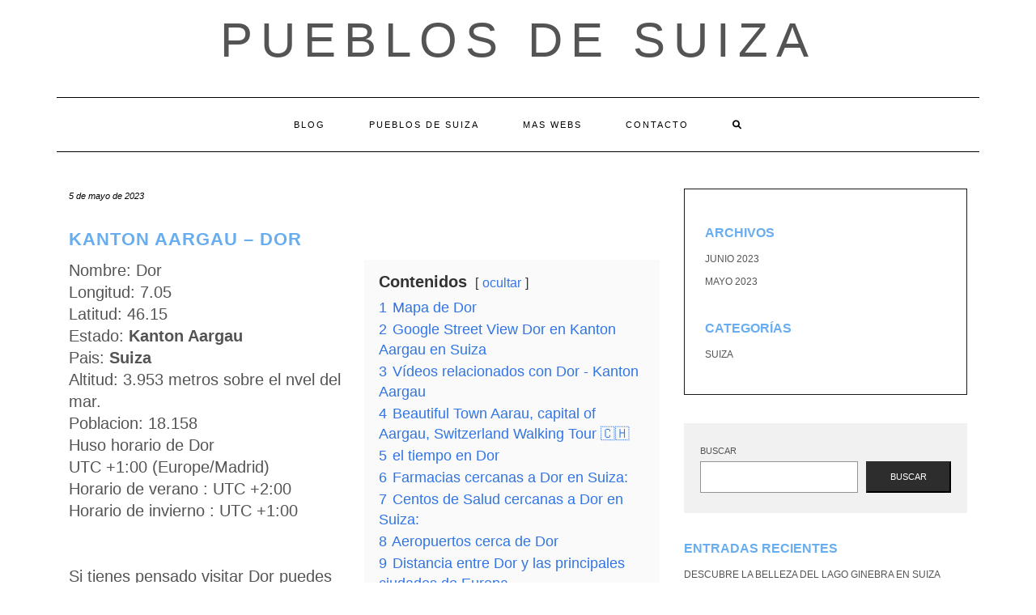

--- FILE ---
content_type: text/html; charset=UTF-8
request_url: https://pueblosdesuiza.com/pueblo/kanton-aargau-dor/
body_size: 23478
content:
<!DOCTYPE html><html lang="es"><head><script data-no-optimize="1">var litespeed_docref=sessionStorage.getItem("litespeed_docref");litespeed_docref&&(Object.defineProperty(document,"referrer",{get:function(){return litespeed_docref}}),sessionStorage.removeItem("litespeed_docref"));</script> <meta charset="UTF-8" /><style id="litespeed-ccss">.wp-block-archives{box-sizing:border-box}.wp-block-categories{box-sizing:border-box}.wp-block-group{box-sizing:border-box}.wp-block-latest-posts{box-sizing:border-box}.wp-block-latest-posts.wp-block-latest-posts__list{list-style:none;padding-left:0}.wp-block-latest-posts.wp-block-latest-posts__list li{clear:both}ul{box-sizing:border-box}.wp-block-search__button{margin-left:.625em;word-break:normal}.wp-block-search__inside-wrapper{display:flex;flex:auto;flex-wrap:nowrap;max-width:100%}.wp-block-search__label{width:100%}.wp-block-search__input{border:1px solid #949494;flex-grow:1;margin-left:0;margin-right:0;min-width:3em;padding:8px;text-decoration:unset!important}:root{--wp--preset--font-size--normal:16px;--wp--preset--font-size--huge:42px}.screen-reader-text{clip:rect(1px,1px,1px,1px);word-wrap:normal!important;border:0;-webkit-clip-path:inset(50%);clip-path:inset(50%);height:1px;margin:-1px;overflow:hidden;padding:0;position:absolute;width:1px}body{--wp--preset--color--black:#000;--wp--preset--color--cyan-bluish-gray:#abb8c3;--wp--preset--color--white:#fff;--wp--preset--color--pale-pink:#f78da7;--wp--preset--color--vivid-red:#cf2e2e;--wp--preset--color--luminous-vivid-orange:#ff6900;--wp--preset--color--luminous-vivid-amber:#fcb900;--wp--preset--color--light-green-cyan:#7bdcb5;--wp--preset--color--vivid-green-cyan:#00d084;--wp--preset--color--pale-cyan-blue:#8ed1fc;--wp--preset--color--vivid-cyan-blue:#0693e3;--wp--preset--color--vivid-purple:#9b51e0;--wp--preset--gradient--vivid-cyan-blue-to-vivid-purple:linear-gradient(135deg,rgba(6,147,227,1) 0%,#9b51e0 100%);--wp--preset--gradient--light-green-cyan-to-vivid-green-cyan:linear-gradient(135deg,#7adcb4 0%,#00d082 100%);--wp--preset--gradient--luminous-vivid-amber-to-luminous-vivid-orange:linear-gradient(135deg,rgba(252,185,0,1) 0%,rgba(255,105,0,1) 100%);--wp--preset--gradient--luminous-vivid-orange-to-vivid-red:linear-gradient(135deg,rgba(255,105,0,1) 0%,#cf2e2e 100%);--wp--preset--gradient--very-light-gray-to-cyan-bluish-gray:linear-gradient(135deg,#eee 0%,#a9b8c3 100%);--wp--preset--gradient--cool-to-warm-spectrum:linear-gradient(135deg,#4aeadc 0%,#9778d1 20%,#cf2aba 40%,#ee2c82 60%,#fb6962 80%,#fef84c 100%);--wp--preset--gradient--blush-light-purple:linear-gradient(135deg,#ffceec 0%,#9896f0 100%);--wp--preset--gradient--blush-bordeaux:linear-gradient(135deg,#fecda5 0%,#fe2d2d 50%,#6b003e 100%);--wp--preset--gradient--luminous-dusk:linear-gradient(135deg,#ffcb70 0%,#c751c0 50%,#4158d0 100%);--wp--preset--gradient--pale-ocean:linear-gradient(135deg,#fff5cb 0%,#b6e3d4 50%,#33a7b5 100%);--wp--preset--gradient--electric-grass:linear-gradient(135deg,#caf880 0%,#71ce7e 100%);--wp--preset--gradient--midnight:linear-gradient(135deg,#020381 0%,#2874fc 100%);--wp--preset--duotone--dark-grayscale:url('#wp-duotone-dark-grayscale');--wp--preset--duotone--grayscale:url('#wp-duotone-grayscale');--wp--preset--duotone--purple-yellow:url('#wp-duotone-purple-yellow');--wp--preset--duotone--blue-red:url('#wp-duotone-blue-red');--wp--preset--duotone--midnight:url('#wp-duotone-midnight');--wp--preset--duotone--magenta-yellow:url('#wp-duotone-magenta-yellow');--wp--preset--duotone--purple-green:url('#wp-duotone-purple-green');--wp--preset--duotone--blue-orange:url('#wp-duotone-blue-orange');--wp--preset--font-size--small:13px;--wp--preset--font-size--medium:20px;--wp--preset--font-size--large:36px;--wp--preset--font-size--x-large:42px;--wp--preset--spacing--20:.44rem;--wp--preset--spacing--30:.67rem;--wp--preset--spacing--40:1rem;--wp--preset--spacing--50:1.5rem;--wp--preset--spacing--60:2.25rem;--wp--preset--spacing--70:3.38rem;--wp--preset--spacing--80:5.06rem;--wp--preset--shadow--natural:6px 6px 9px rgba(0,0,0,.2);--wp--preset--shadow--deep:12px 12px 50px rgba(0,0,0,.4);--wp--preset--shadow--sharp:6px 6px 0px rgba(0,0,0,.2);--wp--preset--shadow--outlined:6px 6px 0px -3px rgba(255,255,255,1),6px 6px rgba(0,0,0,1);--wp--preset--shadow--crisp:6px 6px 0px rgba(0,0,0,1)}a{text-decoration:none!important}h1,h2,p{font-family:"Segoe UI",Roboto,Oxygen-Sans,Ubuntu,Cantarell,"Helvetica Neue",sans-serif}[class^=icon-]{font-family:'icomoon'!important;speak:never;font-style:normal;font-weight:400;font-variant:normal;text-transform:none;line-height:1;-webkit-font-smoothing:antialiased;-moz-osx-font-smoothing:grayscale}html{font-family:sans-serif;-ms-text-size-adjust:100%;-webkit-text-size-adjust:100%}body{margin:0}aside,header,nav{display:block}a{background-color:transparent}b{font-weight:700}h1{font-size:2em;margin:.67em 0}svg:not(:root){overflow:hidden}button,input,textarea{color:inherit;font:inherit;margin:0}button{overflow:visible}button{text-transform:none}button{-webkit-appearance:button}button::-moz-focus-inner,input::-moz-focus-inner{border:0;padding:0}input{line-height:normal}input[type=search]{-webkit-appearance:textfield;-webkit-box-sizing:content-box;-moz-box-sizing:content-box;box-sizing:content-box}input[type=search]::-webkit-search-cancel-button,input[type=search]::-webkit-search-decoration{-webkit-appearance:none}textarea{overflow:auto}*{-webkit-box-sizing:border-box;-moz-box-sizing:border-box;box-sizing:border-box}:after,:before{-webkit-box-sizing:border-box;-moz-box-sizing:border-box;box-sizing:border-box}html{font-size:10px}body{font-family:"Helvetica Neue",Helvetica,Arial,sans-serif;font-size:14px;line-height:1.42857143;color:#333;background-color:#fff}button,input,textarea{font-family:inherit;font-size:inherit;line-height:inherit}a{color:#337ab7;text-decoration:none}.sr-only{position:absolute;width:1px;height:1px;padding:0;margin:-1px;overflow:hidden;clip:rect(0,0,0,0);border:0}h1,h2{font-family:inherit;font-weight:500;line-height:1.1;color:inherit}h1,h2{margin-top:20px;margin-bottom:10px}h1{font-size:36px}h2{font-size:30px}p{margin:0 0 10px}ul{margin-top:0;margin-bottom:10px}.container{padding-right:15px;padding-left:15px;margin-right:auto;margin-left:auto}@media (min-width:768px){.container{width:750px}}@media (min-width:992px){.container{width:970px}}@media (min-width:1200px){.container{width:1170px}}.row{margin-right:-15px;margin-left:-15px}.col-md-4,.col-md-8{position:relative;min-height:1px;padding-right:15px;padding-left:15px}@media (min-width:992px){.col-md-4,.col-md-8{float:left}.col-md-8{width:66.66666667%}.col-md-4{width:33.33333333%}}label{display:inline-block;max-width:100%;margin-bottom:5px;font-weight:700}input[type=search]{-webkit-box-sizing:border-box;-moz-box-sizing:border-box;box-sizing:border-box;-webkit-appearance:none;-moz-appearance:none;appearance:none}.form-control{display:block;width:100%;height:34px;padding:6px 12px;font-size:14px;line-height:1.42857143;color:#555;background-color:#fff;background-image:none;border:1px solid #ccc;border-radius:4px;-webkit-box-shadow:inset 0 1px 1px rgba(0,0,0,.075);box-shadow:inset 0 1px 1px rgba(0,0,0,.075)}.form-control::-moz-placeholder{color:#999;opacity:1}.form-control:-ms-input-placeholder{color:#999}.form-control::-webkit-input-placeholder{color:#999}.form-control::-ms-expand{background-color:transparent;border:0}.collapse{display:none}.dropdown-menu{position:absolute;top:100%;left:0;z-index:1000;display:none;float:left;min-width:160px;padding:5px 0;margin:2px 0 0;font-size:14px;text-align:left;list-style:none;background-color:#fff;background-clip:padding-box;border:1px solid #ccc;border:1px solid rgba(0,0,0,.15);border-radius:4px;-webkit-box-shadow:0 6px 12px rgba(0,0,0,.175);box-shadow:0 6px 12px rgba(0,0,0,.175)}.nav{padding-left:0;margin-bottom:0;list-style:none}.nav>li{position:relative;display:block}.nav>li>a{position:relative;display:block;padding:10px 15px}.navbar{position:relative;min-height:50px;margin-bottom:20px;border:1px solid transparent}@media (min-width:768px){.navbar{border-radius:4px}}@media (min-width:768px){.navbar-header{float:left}}.navbar-collapse{padding-right:15px;padding-left:15px;overflow-x:visible;border-top:1px solid transparent;-webkit-box-shadow:inset 0 1px 0 rgba(255,255,255,.1);box-shadow:inset 0 1px 0 rgba(255,255,255,.1);-webkit-overflow-scrolling:touch}@media (min-width:768px){.navbar-collapse{width:auto;border-top:0;-webkit-box-shadow:none;box-shadow:none}.navbar-collapse.collapse{display:block!important;height:auto!important;padding-bottom:0;overflow:visible!important}}.navbar-toggle{position:relative;float:right;padding:9px 10px;margin-right:15px;margin-top:8px;margin-bottom:8px;background-color:transparent;background-image:none;border:1px solid transparent;border-radius:4px}.navbar-toggle .icon-bar{display:block;width:22px;height:2px;border-radius:1px}.navbar-toggle .icon-bar+.icon-bar{margin-top:4px}@media (min-width:768px){.navbar-toggle{display:none}}.navbar-nav{margin:7.5px -15px}.navbar-nav>li>a{padding-top:10px;padding-bottom:10px;line-height:20px}@media (min-width:768px){.navbar-nav{float:left;margin:0}.navbar-nav>li{float:left}.navbar-nav>li>a{padding-top:15px;padding-bottom:15px}}.navbar-nav>li>.dropdown-menu{margin-top:0;border-top-left-radius:0;border-top-right-radius:0}.navbar-default{background-color:#f8f8f8;border-color:#e7e7e7}.navbar-default .navbar-nav>li>a{color:#777}.navbar-default .navbar-toggle{border-color:#ddd}.navbar-default .navbar-toggle .icon-bar{background-color:#888}.navbar-default .navbar-collapse{border-color:#e7e7e7}.clearfix:after,.clearfix:before,.container:after,.container:before,.nav:after,.nav:before,.navbar-collapse:after,.navbar-collapse:before,.navbar-header:after,.navbar-header:before,.navbar:after,.navbar:before,.row:after,.row:before{display:table;content:" "}.clearfix:after,.container:after,.nav:after,.navbar-collapse:after,.navbar-header:after,.navbar:after,.row:after{clear:both}@-ms-viewport{width:device-width}.fa{font-family:var(--fa-style-family,"Font Awesome 6 Free");font-weight:var(--fa-style,900)}.fa{-moz-osx-font-smoothing:grayscale;-webkit-font-smoothing:antialiased;display:var(--fa-display,inline-block);font-style:normal;font-variant:normal;line-height:1;text-rendering:auto}.fa-search:before{content:"\f002"}.sr-only{position:absolute;width:1px;height:1px;padding:0;margin:-1px;overflow:hidden;clip:rect(0,0,0,0);white-space:nowrap;border-width:0}.fa{font-family:var(--fa-style-family,"Font Awesome 6 Free");font-weight:var(--fa-style,900)}.fa{-moz-osx-font-smoothing:grayscale;-webkit-font-smoothing:antialiased;display:var(--fa-display,inline-block);font-style:normal;font-variant:normal;line-height:1;text-rendering:auto}.fa-search:before{content:"\f002"}.sr-only{position:absolute;width:1px;height:1px;padding:0;margin:-1px;overflow:hidden;clip:rect(0,0,0,0);white-space:nowrap;border-width:0}:host,:root{--fa-font-brands:normal 400 1em/1 "Font Awesome 6 Brands"}:host,:root{--fa-font-regular:normal 400 1em/1 "Font Awesome 6 Free"}:host,:root{--fa-font-solid:normal 900 1em/1 "Font Awesome 6 Free"}body{font-family:'Lato',sans-serif;color:#545454;font-size:13px}a,a:visited{color:#000}h1,h2{font-family:'Montserrat',sans-serif;color:#000;font-weight:400;text-transform:uppercase}h1{font-size:16px}h2{font-size:16px}.logo .header-logo-text{line-height:60px;font-size:60px;font-weight:200;font-family:'Raleway',sans-serif;text-transform:uppercase}.tagline{font-family:'Caveat',cursive;font-size:18px}.navbar-nav>li>a{font-family:'Montserrat',sans-serif;text-transform:uppercase;font-weight:400}.tagline{color:#646464}.screen-reader-text{clip:rect(1px,1px,1px,1px);position:absolute!important;height:1px;width:1px;overflow:hidden}form label{text-transform:uppercase;font-weight:400;font-size:11px}form input[type=text],form textarea{font-weight:300;font-size:12px;font-style:italic;border:1px solid #f1f1f1;color:#545454;background-color:#fafafa;-webkit-border-radius:0;-moz-border-radius:0;border-radius:0;-webkit-box-shadow:none;-moz-box-shadow:none;box-shadow:none;display:block;height:34px;padding:6px 12px}form textarea{height:120px}form button[type=submit]{padding:10px 28px;font-size:11px;font-weight:300;-webkit-border-radius:0;-moz-border-radius:0;border-radius:0;text-transform:uppercase;background-color:#2d2d2d;border-color:#2d2d2d;color:#fff}.form-control,input[type=text],textarea{font-weight:300;font-size:12px;font-style:italic;border:1px solid #f1f1f1;color:#545454;background-color:#fafafa;-webkit-border-radius:0;-moz-border-radius:0;border-radius:0;-webkit-box-shadow:none;-moz-box-shadow:none;box-shadow:none}.header{line-height:20px;padding:20px 0 0}.header-row-2{margin-bottom:40px}.header-row-3{margin-bottom:45px}.logo{text-align:center}.logo .header-logo-text{margin:0;letter-spacing:10px}.logo .header-logo-text a{color:inherit}.tagline{text-align:center;margin-top:15px}.navbar-nav{float:none}.navbar-nav>li{display:inline-block;float:none}.navbar-nav>li>a{font-size:11px;padding:23px 27px;letter-spacing:2px}.dropdown-menu{border:1px solid #000;-webkit-box-shadow:none;-moz-box-shadow:none;box-shadow:none;-webkit-border-radius:0;-moz-border-radius:0;border-radius:0}.main_search{padding:0;border:0;background-color:transparent;left:80%;top:0;width:153px;min-width:inherit}.main_search .form-control{border:0;height:66px;background-color:#fff;padding:12px 0;-webkit-border-radius:0;-moz-border-radius:0;border-radius:0;-webkit-box-shadow:none;-moz-box-shadow:none;box-shadow:none}.navbar-default{margin:0;border:0;border-top:1px solid #000;border-bottom:1px solid #000;background:0 0;-webkit-border-radius:0;-moz-border-radius:0;border-radius:0}.navbar-default .navbar-collapse{text-align:center}.navbar-default .navbar-nav{display:inline-block;margin-left:auto;margin-right:auto}.navbar-default .navbar-nav>li>a{color:#000}.navbar-header{text-align:center;margin-left:auto;margin-right:auto}@media (min-width:992px){.navbar-header{display:none}}.navbar-toggle{float:none;margin-left:auto;margin-right:auto}.navbar-default .navbar-toggle .icon-bar{background-color:#000}.navbar-default .navbar-toggle{border-color:#fff;color:#000}.entry{margin-bottom:35px}.entry-date{margin-bottom:12px;font-style:italic;font-size:11px}.entry-title{line-height:1.3;margin:0 0 10px;letter-spacing:1px}h1.entry-title{margin-bottom:25px}.entry-meta{font-style:italic;font-size:11px;display:inline-block;color:#000}.entry-meta>div{display:inline}.single .entry-meta>div{display:block}.single-content a{text-decoration:underline}.entry-header{margin:0 0 20px}.entry h1{margin-top:.5em;margin-bottom:.5em}.entry h1{font-size:22px}.sidebar-block{margin-bottom:35px}.widget{margin-bottom:35px}.widget ul{padding-left:0;margin-bottom:0;list-style:none}.widget ul>li{position:relative;display:block;padding:5px 0}.widget ul>li>a{text-transform:uppercase;font-size:12px;color:#545454}.sidebar-borders{padding-top:25px;padding-left:25px;padding-right:25px;border:1px solid #1a1a1a}.widget.widget_search{padding:25px 20px;background-color:#f1f1f1}@media (max-width:767px){.logo .header-logo-text{line-height:30px;font-size:30px}}@media (min-width:1500px){.container{width:1230px}.main_search{width:183px}}@media (min-width:992px) and (max-width:1199px){.navbar-nav>li>a{padding-left:15px;padding-right:15px;font-size:10px;letter-spacing:1px}.main_search{width:130px}}@media (min-width:768px) and (max-width:991px){.navbar-nav>li>a{padding-left:10px;padding-right:10px;font-size:10px;letter-spacing:1px}.main_search{width:96px}}@media (max-width:767px){.header{padding-top:0}.header-row-2{margin-bottom:20px}.header-row-3{margin-bottom:25px}.navbar-default .navbar-collapse{border-color:#000;text-align:left}.navbar-default .navbar-nav{display:block}.navbar-nav>li{display:block}.navbar-nav>li>a{padding:10px 15px}.navbar-nav>li.search{border-top:1px solid #000;padding-top:7.5px;position:relative}.navbar-nav>li.search>a{color:#545454;position:absolute;right:0;top:7.5px}.main_search{display:block;float:none;left:0;position:static;width:auto}.main_search .form-control{height:40px;padding-left:15px;padding-right:15px}}@media (max-width:480px){.entry-title{font-size:12px}}.row{margin:0}.single-content{font-size:1.5em}h1,h2,h3 a{font-weight:700;color:#67adef;text-decoration:none!important}a{color:#67adef}#datos,#mapa{position:relative;clear:both}#datos .left_50{width:50%;float:left}#datos .right_50{width:50%;float:right}#datos .lwptoc{margin-top:0!important}@media (max-width:800px){#datos .left_50{width:100%;clear:both}#datos .right_50{width:100%;clear:both}}:root{--wpforms-field-border-radius:3px;--wpforms-field-background-color:#fff;--wpforms-field-border-color:rgba(0,0,0,.25);--wpforms-field-text-color:rgba(0,0,0,.7);--wpforms-label-color:rgba(0,0,0,.85);--wpforms-label-sublabel-color:rgba(0,0,0,.55);--wpforms-label-error-color:#d63637;--wpforms-button-border-radius:3px;--wpforms-button-background-color:#066aab;--wpforms-button-text-color:#fff;--wpforms-field-size-input-height:43px;--wpforms-field-size-input-spacing:15px;--wpforms-field-size-font-size:16px;--wpforms-field-size-line-height:19px;--wpforms-field-size-padding-h:14px;--wpforms-field-size-checkbox-size:16px;--wpforms-field-size-sublabel-spacing:5px;--wpforms-field-size-icon-size:1;--wpforms-label-size-font-size:16px;--wpforms-label-size-line-height:19px;--wpforms-label-size-sublabel-font-size:14px;--wpforms-label-size-sublabel-line-height:17px;--wpforms-button-size-font-size:17px;--wpforms-button-size-height:41px;--wpforms-button-size-padding-h:15px;--wpforms-button-size-margin-top:10px}:root,:host{--ol-background-color:#fff;--ol-accent-background-color:#f5f5f5;--ol-subtle-background-color:rgba(128,128,128,.25);--ol-partial-background-color:rgba(255,255,255,.75);--ol-foreground-color:#333;--ol-subtle-foreground-color:#666;--ol-brand-color:#0af}.lwptoc{margin:32px 0}.lwptoc:first-child{margin-top:16px}.lwptoc_i{padding:14px 18px 18px;text-align:left}.lwptoc_header{margin-bottom:6px}.lwptoc_toggle{white-space:nowrap;margin-left:4px;font-size:80%}.lwptoc_toggle:before{content:'['}.lwptoc_toggle:after{content:']'}.lwptoc_toggle_label{margin:0 1px}.lwptoc_item{margin-top:2px}.lwptoc_item:first-child{margin-top:0}.lwptoc_item_number{margin-right:2px}.lwptoc-autoWidth .lwptoc_i{display:inline-block}.lwptoc-baseItems .lwptoc_items{font-size:90%}.lwptoc-notInherit .lwptoc_i DIV A{box-shadow:none!important;border:none!important;text-decoration:none!important}.lwptoc-light .lwptoc_i{color:#333;background:#fafafa}.lwptoc-light .lwptoc_i A{color:#3175e4}.lwptoc-light .lwptoc_items A:visited{color:#000394}</style><link rel="preload" data-asynced="1" data-optimized="2" as="style" onload="this.onload=null;this.rel='stylesheet'" href="https://pueblosdesuiza.com/wp-content/litespeed/css/c72bd7c31df4a0af82b16b6dd9c2a2ec.css?ver=f5144" /><script data-optimized="1" type="litespeed/javascript" data-src="https://pueblosdesuiza.com/wp-content/plugins/litespeed-cache/assets/js/css_async.min.js"></script> <meta http-equiv="X-UA-Compatible" content="IE=edge" /><meta name="viewport" content="width=device-width, initial-scale=1" /><link rel="pingback" href="https://pueblosdesuiza.com/xmlrpc.php"><meta name='robots' content='index, follow, max-image-preview:large, max-snippet:-1, max-video-preview:-1' /><style>img:is([sizes="auto" i], [sizes^="auto," i]) { contain-intrinsic-size: 3000px 1500px }</style> <script id="wpp-js" type="litespeed/javascript" data-src="https://pueblosdesuiza.com/wp-content/plugins/wordpress-popular-posts/assets/js/wpp.min.js?ver=7.1.0" data-sampling="0" data-sampling-rate="100" data-api-url="https://pueblosdesuiza.com/wp-json/wordpress-popular-posts" data-post-id="865" data-token="52cf32779d" data-lang="0" data-debug="0"></script> <title>Kanton Aargau - Dor - Pueblos de Suiza</title><link rel="canonical" href="https://pueblosdesuiza.com/pueblo/kanton-aargau-dor/" /><meta property="og:locale" content="es_ES" /><meta property="og:type" content="article" /><meta property="og:title" content="Kanton Aargau - Dor - Pueblos de Suiza" /><meta property="og:url" content="https://pueblosdesuiza.com/pueblo/kanton-aargau-dor/" /><meta property="og:site_name" content="Pueblos de Suiza" /><meta name="twitter:card" content="summary_large_image" /> <script type="application/ld+json" class="yoast-schema-graph">{"@context":"https://schema.org","@graph":[{"@type":"WebPage","@id":"https://pueblosdesuiza.com/pueblo/kanton-aargau-dor/","url":"https://pueblosdesuiza.com/pueblo/kanton-aargau-dor/","name":"Kanton Aargau - Dor - Pueblos de Suiza","isPartOf":{"@id":"https://pueblosdesuiza.com/#website"},"datePublished":"2023-05-05T15:09:46+00:00","dateModified":"2023-05-05T15:09:46+00:00","breadcrumb":{"@id":"https://pueblosdesuiza.com/pueblo/kanton-aargau-dor/#breadcrumb"},"inLanguage":"es","potentialAction":[{"@type":"ReadAction","target":["https://pueblosdesuiza.com/pueblo/kanton-aargau-dor/"]}]},{"@type":"BreadcrumbList","@id":"https://pueblosdesuiza.com/pueblo/kanton-aargau-dor/#breadcrumb","itemListElement":[{"@type":"ListItem","position":1,"name":"Portada","item":"https://pueblosdesuiza.com/"},{"@type":"ListItem","position":2,"name":"Kanton Aargau &#8211; Dor"}]},{"@type":"WebSite","@id":"https://pueblosdesuiza.com/#website","url":"https://pueblosdesuiza.com/","name":"Pueblos de Suiza","description":"","potentialAction":[{"@type":"SearchAction","target":{"@type":"EntryPoint","urlTemplate":"https://pueblosdesuiza.com/?s={search_term_string}"},"query-input":{"@type":"PropertyValueSpecification","valueRequired":true,"valueName":"search_term_string"}}],"inLanguage":"es"}]}</script> <link rel='dns-prefetch' href='//fonts.googleapis.com' /><link href='https://fonts.gstatic.com' crossorigin rel='preconnect' /><link rel="alternate" type="application/rss+xml" title="Pueblos de Suiza &raquo; Feed" href="https://pueblosdesuiza.com/feed/" /><link rel="alternate" type="application/rss+xml" title="Pueblos de Suiza &raquo; Feed de los comentarios" href="https://pueblosdesuiza.com/comments/feed/" /><link rel="alternate" type="application/rss+xml" title="Pueblos de Suiza &raquo; Comentario Kanton Aargau &#8211; Dor del feed" href="https://pueblosdesuiza.com/pueblo/kanton-aargau-dor/feed/" /><style id='classic-theme-styles-inline-css' type='text/css'>/*! This file is auto-generated */
.wp-block-button__link{color:#fff;background-color:#32373c;border-radius:9999px;box-shadow:none;text-decoration:none;padding:calc(.667em + 2px) calc(1.333em + 2px);font-size:1.125em}.wp-block-file__button{background:#32373c;color:#fff;text-decoration:none}</style><style id='global-styles-inline-css' type='text/css'>:root{--wp--preset--aspect-ratio--square: 1;--wp--preset--aspect-ratio--4-3: 4/3;--wp--preset--aspect-ratio--3-4: 3/4;--wp--preset--aspect-ratio--3-2: 3/2;--wp--preset--aspect-ratio--2-3: 2/3;--wp--preset--aspect-ratio--16-9: 16/9;--wp--preset--aspect-ratio--9-16: 9/16;--wp--preset--color--black: #000000;--wp--preset--color--cyan-bluish-gray: #abb8c3;--wp--preset--color--white: #ffffff;--wp--preset--color--pale-pink: #f78da7;--wp--preset--color--vivid-red: #cf2e2e;--wp--preset--color--luminous-vivid-orange: #ff6900;--wp--preset--color--luminous-vivid-amber: #fcb900;--wp--preset--color--light-green-cyan: #7bdcb5;--wp--preset--color--vivid-green-cyan: #00d084;--wp--preset--color--pale-cyan-blue: #8ed1fc;--wp--preset--color--vivid-cyan-blue: #0693e3;--wp--preset--color--vivid-purple: #9b51e0;--wp--preset--gradient--vivid-cyan-blue-to-vivid-purple: linear-gradient(135deg,rgba(6,147,227,1) 0%,rgb(155,81,224) 100%);--wp--preset--gradient--light-green-cyan-to-vivid-green-cyan: linear-gradient(135deg,rgb(122,220,180) 0%,rgb(0,208,130) 100%);--wp--preset--gradient--luminous-vivid-amber-to-luminous-vivid-orange: linear-gradient(135deg,rgba(252,185,0,1) 0%,rgba(255,105,0,1) 100%);--wp--preset--gradient--luminous-vivid-orange-to-vivid-red: linear-gradient(135deg,rgba(255,105,0,1) 0%,rgb(207,46,46) 100%);--wp--preset--gradient--very-light-gray-to-cyan-bluish-gray: linear-gradient(135deg,rgb(238,238,238) 0%,rgb(169,184,195) 100%);--wp--preset--gradient--cool-to-warm-spectrum: linear-gradient(135deg,rgb(74,234,220) 0%,rgb(151,120,209) 20%,rgb(207,42,186) 40%,rgb(238,44,130) 60%,rgb(251,105,98) 80%,rgb(254,248,76) 100%);--wp--preset--gradient--blush-light-purple: linear-gradient(135deg,rgb(255,206,236) 0%,rgb(152,150,240) 100%);--wp--preset--gradient--blush-bordeaux: linear-gradient(135deg,rgb(254,205,165) 0%,rgb(254,45,45) 50%,rgb(107,0,62) 100%);--wp--preset--gradient--luminous-dusk: linear-gradient(135deg,rgb(255,203,112) 0%,rgb(199,81,192) 50%,rgb(65,88,208) 100%);--wp--preset--gradient--pale-ocean: linear-gradient(135deg,rgb(255,245,203) 0%,rgb(182,227,212) 50%,rgb(51,167,181) 100%);--wp--preset--gradient--electric-grass: linear-gradient(135deg,rgb(202,248,128) 0%,rgb(113,206,126) 100%);--wp--preset--gradient--midnight: linear-gradient(135deg,rgb(2,3,129) 0%,rgb(40,116,252) 100%);--wp--preset--font-size--small: 13px;--wp--preset--font-size--medium: 20px;--wp--preset--font-size--large: 36px;--wp--preset--font-size--x-large: 42px;--wp--preset--spacing--20: 0.44rem;--wp--preset--spacing--30: 0.67rem;--wp--preset--spacing--40: 1rem;--wp--preset--spacing--50: 1.5rem;--wp--preset--spacing--60: 2.25rem;--wp--preset--spacing--70: 3.38rem;--wp--preset--spacing--80: 5.06rem;--wp--preset--shadow--natural: 6px 6px 9px rgba(0, 0, 0, 0.2);--wp--preset--shadow--deep: 12px 12px 50px rgba(0, 0, 0, 0.4);--wp--preset--shadow--sharp: 6px 6px 0px rgba(0, 0, 0, 0.2);--wp--preset--shadow--outlined: 6px 6px 0px -3px rgba(255, 255, 255, 1), 6px 6px rgba(0, 0, 0, 1);--wp--preset--shadow--crisp: 6px 6px 0px rgba(0, 0, 0, 1);}:where(.is-layout-flex){gap: 0.5em;}:where(.is-layout-grid){gap: 0.5em;}body .is-layout-flex{display: flex;}.is-layout-flex{flex-wrap: wrap;align-items: center;}.is-layout-flex > :is(*, div){margin: 0;}body .is-layout-grid{display: grid;}.is-layout-grid > :is(*, div){margin: 0;}:where(.wp-block-columns.is-layout-flex){gap: 2em;}:where(.wp-block-columns.is-layout-grid){gap: 2em;}:where(.wp-block-post-template.is-layout-flex){gap: 1.25em;}:where(.wp-block-post-template.is-layout-grid){gap: 1.25em;}.has-black-color{color: var(--wp--preset--color--black) !important;}.has-cyan-bluish-gray-color{color: var(--wp--preset--color--cyan-bluish-gray) !important;}.has-white-color{color: var(--wp--preset--color--white) !important;}.has-pale-pink-color{color: var(--wp--preset--color--pale-pink) !important;}.has-vivid-red-color{color: var(--wp--preset--color--vivid-red) !important;}.has-luminous-vivid-orange-color{color: var(--wp--preset--color--luminous-vivid-orange) !important;}.has-luminous-vivid-amber-color{color: var(--wp--preset--color--luminous-vivid-amber) !important;}.has-light-green-cyan-color{color: var(--wp--preset--color--light-green-cyan) !important;}.has-vivid-green-cyan-color{color: var(--wp--preset--color--vivid-green-cyan) !important;}.has-pale-cyan-blue-color{color: var(--wp--preset--color--pale-cyan-blue) !important;}.has-vivid-cyan-blue-color{color: var(--wp--preset--color--vivid-cyan-blue) !important;}.has-vivid-purple-color{color: var(--wp--preset--color--vivid-purple) !important;}.has-black-background-color{background-color: var(--wp--preset--color--black) !important;}.has-cyan-bluish-gray-background-color{background-color: var(--wp--preset--color--cyan-bluish-gray) !important;}.has-white-background-color{background-color: var(--wp--preset--color--white) !important;}.has-pale-pink-background-color{background-color: var(--wp--preset--color--pale-pink) !important;}.has-vivid-red-background-color{background-color: var(--wp--preset--color--vivid-red) !important;}.has-luminous-vivid-orange-background-color{background-color: var(--wp--preset--color--luminous-vivid-orange) !important;}.has-luminous-vivid-amber-background-color{background-color: var(--wp--preset--color--luminous-vivid-amber) !important;}.has-light-green-cyan-background-color{background-color: var(--wp--preset--color--light-green-cyan) !important;}.has-vivid-green-cyan-background-color{background-color: var(--wp--preset--color--vivid-green-cyan) !important;}.has-pale-cyan-blue-background-color{background-color: var(--wp--preset--color--pale-cyan-blue) !important;}.has-vivid-cyan-blue-background-color{background-color: var(--wp--preset--color--vivid-cyan-blue) !important;}.has-vivid-purple-background-color{background-color: var(--wp--preset--color--vivid-purple) !important;}.has-black-border-color{border-color: var(--wp--preset--color--black) !important;}.has-cyan-bluish-gray-border-color{border-color: var(--wp--preset--color--cyan-bluish-gray) !important;}.has-white-border-color{border-color: var(--wp--preset--color--white) !important;}.has-pale-pink-border-color{border-color: var(--wp--preset--color--pale-pink) !important;}.has-vivid-red-border-color{border-color: var(--wp--preset--color--vivid-red) !important;}.has-luminous-vivid-orange-border-color{border-color: var(--wp--preset--color--luminous-vivid-orange) !important;}.has-luminous-vivid-amber-border-color{border-color: var(--wp--preset--color--luminous-vivid-amber) !important;}.has-light-green-cyan-border-color{border-color: var(--wp--preset--color--light-green-cyan) !important;}.has-vivid-green-cyan-border-color{border-color: var(--wp--preset--color--vivid-green-cyan) !important;}.has-pale-cyan-blue-border-color{border-color: var(--wp--preset--color--pale-cyan-blue) !important;}.has-vivid-cyan-blue-border-color{border-color: var(--wp--preset--color--vivid-cyan-blue) !important;}.has-vivid-purple-border-color{border-color: var(--wp--preset--color--vivid-purple) !important;}.has-vivid-cyan-blue-to-vivid-purple-gradient-background{background: var(--wp--preset--gradient--vivid-cyan-blue-to-vivid-purple) !important;}.has-light-green-cyan-to-vivid-green-cyan-gradient-background{background: var(--wp--preset--gradient--light-green-cyan-to-vivid-green-cyan) !important;}.has-luminous-vivid-amber-to-luminous-vivid-orange-gradient-background{background: var(--wp--preset--gradient--luminous-vivid-amber-to-luminous-vivid-orange) !important;}.has-luminous-vivid-orange-to-vivid-red-gradient-background{background: var(--wp--preset--gradient--luminous-vivid-orange-to-vivid-red) !important;}.has-very-light-gray-to-cyan-bluish-gray-gradient-background{background: var(--wp--preset--gradient--very-light-gray-to-cyan-bluish-gray) !important;}.has-cool-to-warm-spectrum-gradient-background{background: var(--wp--preset--gradient--cool-to-warm-spectrum) !important;}.has-blush-light-purple-gradient-background{background: var(--wp--preset--gradient--blush-light-purple) !important;}.has-blush-bordeaux-gradient-background{background: var(--wp--preset--gradient--blush-bordeaux) !important;}.has-luminous-dusk-gradient-background{background: var(--wp--preset--gradient--luminous-dusk) !important;}.has-pale-ocean-gradient-background{background: var(--wp--preset--gradient--pale-ocean) !important;}.has-electric-grass-gradient-background{background: var(--wp--preset--gradient--electric-grass) !important;}.has-midnight-gradient-background{background: var(--wp--preset--gradient--midnight) !important;}.has-small-font-size{font-size: var(--wp--preset--font-size--small) !important;}.has-medium-font-size{font-size: var(--wp--preset--font-size--medium) !important;}.has-large-font-size{font-size: var(--wp--preset--font-size--large) !important;}.has-x-large-font-size{font-size: var(--wp--preset--font-size--x-large) !important;}
:where(.wp-block-post-template.is-layout-flex){gap: 1.25em;}:where(.wp-block-post-template.is-layout-grid){gap: 1.25em;}
:where(.wp-block-columns.is-layout-flex){gap: 2em;}:where(.wp-block-columns.is-layout-grid){gap: 2em;}
:root :where(.wp-block-pullquote){font-size: 1.5em;line-height: 1.6;}</style> <script type="litespeed/javascript" data-src="https://pueblosdesuiza.com/wp-includes/js/jquery/jquery.min.js" id="jquery-core-js"></script> <!--[if lt IE 9]> <script type="text/javascript" src="https://pueblosdesuiza.com/wp-content/themes/kale/assets/js/html5shiv.min.js" id="kale-html5-js"></script> <![endif]-->
<!--[if lt IE 9]> <script type="text/javascript" src="https://pueblosdesuiza.com/wp-content/themes/kale/assets/js/respond.min.js" id="kale-respond-js"></script> <![endif]--><link rel="https://api.w.org/" href="https://pueblosdesuiza.com/wp-json/" /><link rel="alternate" title="JSON" type="application/json" href="https://pueblosdesuiza.com/wp-json/wp/v2/pueblo/865" /><link rel="EditURI" type="application/rsd+xml" title="RSD" href="https://pueblosdesuiza.com/xmlrpc.php?rsd" /><meta name="generator" content="WordPress 6.8.3" /><link rel='shortlink' href='https://pueblosdesuiza.com/?p=865' /><link rel="alternate" title="oEmbed (JSON)" type="application/json+oembed" href="https://pueblosdesuiza.com/wp-json/oembed/1.0/embed?url=https%3A%2F%2Fpueblosdesuiza.com%2Fpueblo%2Fkanton-aargau-dor%2F" /><link rel="alternate" title="oEmbed (XML)" type="text/xml+oembed" href="https://pueblosdesuiza.com/wp-json/oembed/1.0/embed?url=https%3A%2F%2Fpueblosdesuiza.com%2Fpueblo%2Fkanton-aargau-dor%2F&#038;format=xml" /> <script type="litespeed/javascript">var vectorM=[[]];var translations=[];var HTTP_GET_VARS=[]</script>
 <script type="litespeed/javascript" data-src="https://pagead2.googlesyndication.com/pagead/js/adsbygoogle.js?client=ca-pub-8818833347061898"
     crossorigin="anonymous"></script>  <script type="litespeed/javascript" data-src="https://www.googletagmanager.com/gtag/js?id=G-N9HC0HXELV"></script> <script type="litespeed/javascript">window.dataLayer=window.dataLayer||[];function gtag(){dataLayer.push(arguments)}
gtag('js',new Date());gtag('config','G-N9HC0HXELV')</script> <style id="wpp-loading-animation-styles">@-webkit-keyframes bgslide{from{background-position-x:0}to{background-position-x:-200%}}@keyframes bgslide{from{background-position-x:0}to{background-position-x:-200%}}.wpp-widget-block-placeholder,.wpp-shortcode-placeholder{margin:0 auto;width:60px;height:3px;background:#dd3737;background:linear-gradient(90deg,#dd3737 0%,#571313 10%,#dd3737 100%);background-size:200% auto;border-radius:3px;-webkit-animation:bgslide 1s infinite linear;animation:bgslide 1s infinite linear}</style> <script type="litespeed/javascript">document.documentElement.className=document.documentElement.className.replace('no-js','js')</script> <style>.no-js img.lazyload {
				display: none;
			}

			figure.wp-block-image img.lazyloading {
				min-width: 150px;
			}

						.lazyload, .lazyloading {
				opacity: 0;
			}

			.lazyloaded {
				opacity: 1;
				transition: opacity 400ms;
				transition-delay: 0ms;
			}</style><style type="text/css" id="wp-custom-css">h1,h2,h3,h4,h5,h6, h1 a, h2 a, h3 a, h4 a, h5 a, h6 a {
	font-weight: bold;
	color: #67adef;
	text-decoration: none !important;
}

h1.header-logo-text a{
	color: black !important;
	font-weight: 200;
}

a {
		color: #67adef;
	}

#datos, #mapa {
	position: relative;
	clear: both;
}

#datos .left_50 {
	width: 50%;
	float: left;
}

#datos .right_50 {
	width: 50%;
	float: right;
}

#datos .lwptoc{
	margin-top: 0 !important;
}

@media (max-width: 800px) {
	#datos   .left_50 {
		width: 100%;
		clear: both;
	}

	#datos .right_50 {
		width: 100%;
		clear: both;
	}
}

#pueblos ul {
  columns: 2;
  -webkit-columns: 2;
  -moz-columns: 2;
}

div.letter-section > ul{
	column-count: 2 !important;
	width: 100% !important;
	max-width: 100% !important;
}

div.letter-section > ul > li{
	width: 100% !important;
	padding: 0 !important;
}

/*WEBCAMS*/

ul#webcams{
	margin: 0;
	padding: 0;
	columns: 2;
  -webkit-columns: 2;
  -moz-columns: 2;
}

ul#webcams > li{
	list-style-type: none;
	width: 100%;
	background-color:white;
	border-radius: 10px;
	border: 1px solid gray;
	margin-bottom: 1em;
	box-shadow: 3px 3px 9px lightblue;
	break-inside: avoid-column;
}

ul#webcams > li > iframe{
	width: 100%;
	height: 210px !important;
	height: auto;
	border: none;
	border-radius: 10px 10px 0 0;
}

ul#webcams > li > img{
	width: 100%;
	height: 210px !important;
	height: auto;
	border: none;
	border-radius: 10px 10px 0 0;
	filter: grayscale(100%);
	margin-bottom: 10px;
}


ul#webcams > li > .webcam_title{
	color: #67adef;
	font-weight: bold;
	font-size: 0.8em;
	display: block;
	width: 90%;
	margin-left: auto;
	margin-right: auto;
	margin-bottom: 10px;
}

/*AZ-INDICE shortcode*/

.az-indice-alphabet{ text-align: center;}

.az-indice-alphabet > li{
	display: inline-block;
	padding: 8px;
	text-align: center;
	background-color: lightblue;
	margin: 1px;
	font-weight: bold;
}

.az-indice-alphabet > li:hover{
	background-color: gray;
}

.az-indice{
	 columns: 3;
  -webkit-columns: 3;
  -moz-columns: 3;
}


/*Mobile*/
@media (max-width: 800px) {
  ul#webcams{
		margin: 0;
		padding: 0;
		columns: 1;
		-webkit-columns: 1;
		-moz-columns: 1;
	}
	.az-indice{
	 	columns: 1;
  	-webkit-columns: 1;
  	-moz-columns: 1;
	}
}</style><style id="wpforms-css-vars-root">:root {
					--wpforms-field-border-radius: 3px;
--wpforms-field-border-style: solid;
--wpforms-field-border-size: 1px;
--wpforms-field-background-color: #ffffff;
--wpforms-field-border-color: rgba( 0, 0, 0, 0.25 );
--wpforms-field-border-color-spare: rgba( 0, 0, 0, 0.25 );
--wpforms-field-text-color: rgba( 0, 0, 0, 0.7 );
--wpforms-field-menu-color: #ffffff;
--wpforms-label-color: rgba( 0, 0, 0, 0.85 );
--wpforms-label-sublabel-color: rgba( 0, 0, 0, 0.55 );
--wpforms-label-error-color: #d63637;
--wpforms-button-border-radius: 3px;
--wpforms-button-border-style: none;
--wpforms-button-border-size: 1px;
--wpforms-button-background-color: #066aab;
--wpforms-button-border-color: #066aab;
--wpforms-button-text-color: #ffffff;
--wpforms-page-break-color: #066aab;
--wpforms-background-image: none;
--wpforms-background-position: center center;
--wpforms-background-repeat: no-repeat;
--wpforms-background-size: cover;
--wpforms-background-width: 100px;
--wpforms-background-height: 100px;
--wpforms-background-color: rgba( 0, 0, 0, 0 );
--wpforms-background-url: none;
--wpforms-container-padding: 0px;
--wpforms-container-border-style: none;
--wpforms-container-border-width: 1px;
--wpforms-container-border-color: #000000;
--wpforms-container-border-radius: 3px;
--wpforms-field-size-input-height: 43px;
--wpforms-field-size-input-spacing: 15px;
--wpforms-field-size-font-size: 16px;
--wpforms-field-size-line-height: 19px;
--wpforms-field-size-padding-h: 14px;
--wpforms-field-size-checkbox-size: 16px;
--wpforms-field-size-sublabel-spacing: 5px;
--wpforms-field-size-icon-size: 1;
--wpforms-label-size-font-size: 16px;
--wpforms-label-size-line-height: 19px;
--wpforms-label-size-sublabel-font-size: 14px;
--wpforms-label-size-sublabel-line-height: 17px;
--wpforms-button-size-font-size: 17px;
--wpforms-button-size-height: 41px;
--wpforms-button-size-padding-h: 15px;
--wpforms-button-size-margin-top: 10px;
--wpforms-container-shadow-size-box-shadow: none;

				}</style></head><body class="wp-singular pueblo-template-default single single-pueblo postid-865 wp-theme-kale wp-child-theme-kale-child">
<a class="skip-link screen-reader-text" href="#content">
Saltar al contenido</a><div class="main-wrapper"><div class="container"><header class="header" role="banner"><div class="header-row-2"><div class="logo"><div class="header-logo-text"><a href="https://pueblosdesuiza.com/">Pueblos de Suiza</a></div></div><div class="tagline"></div></div><div class="header-row-3"><nav class="navbar navbar-default" role="navigation" aria-label="Navegación principal"><div class="navbar-header">
<button type="button" class="navbar-toggle collapsed" data-toggle="collapse" data-target=".header-row-3 .navbar-collapse" aria-expanded="false">
<span class="sr-only">Cambiar modo de navegación</span>
<span class="icon-bar"></span>
<span class="icon-bar"></span>
<span class="icon-bar"></span>
</button></div><div class="navbar-collapse collapse"><ul id="menu-primary" class="nav navbar-nav"><li id="menu-item-3816" class="menu-item menu-item-type-custom menu-item-object-custom menu-item-home menu-item-3816"><a href="https://pueblosdesuiza.com/">Blog</a></li><li id="menu-item-3820" class="menu-item menu-item-type-post_type menu-item-object-page menu-item-3820"><a href="https://pueblosdesuiza.com/pueblos/">Pueblos de Suiza</a></li><li id="menu-item-3818" class="menu-item menu-item-type-post_type menu-item-object-page menu-item-3818"><a href="https://pueblosdesuiza.com/mas-webs/">Mas Webs</a></li><li id="menu-item-3817" class="menu-item menu-item-type-post_type menu-item-object-page menu-item-3817"><a href="https://pueblosdesuiza.com/contacto/">Contacto</a></li><li class="search">
<a href="javascript:;" id="toggle-main_search" data-toggle="dropdown"><i class="fa fa-search"></i></a><div class="dropdown-menu main_search"><form name="main_search" method="get" action="https://pueblosdesuiza.com/">
<input type="text" name="s" class="form-control" placeholder="Escribe aquí" /></form></div></li></ul></div></nav></div></header><a id="content"></a><div class="row two-columns"><div class="main-column  col-md-8 " role="main"><div id="post-865" class="entry entry-post post-865 pueblo type-pueblo status-publish hentry"><div class="entry-header"><div class="entry-meta"><div class="entry-date date updated">5 de mayo de 2023</div></div><div class="clearfix"></div></div><h1 class="entry-title">Kanton Aargau &#8211; Dor</h1><div class="single-content"><div id="datos"><div class="left_50">
Nombre: Dor  <br>
Longitud: 7.05 <br>
Latitud: 46.15 <br>
Estado: <b>Kanton Aargau</b><br>
Pais:  <b>Suiza</b><br>
Altitud: 3.953 metros sobre el nvel del mar.<br>
Poblacion: 18.158 <br>
Huso horario de Dor<br>
UTC +1:00 (Europe/Madrid)<br>
Horario de verano : UTC +2:00 <br>
Horario de invierno : UTC +1:00 <br>
<br><br>
Si tienes pensado visitar Dor puedes mirar la disponibilidad de alojamientos en este pueblo o en los pueblos cercanos <br>
<ins class="bookingaff" data-aid="1233728" data-target_aid="1191471" data-prod="nsb" data-width="350" data-height="300">
<a href="//www.booking.com?aid=2327035">Booking.com</a>
</ins> <script type="litespeed/javascript">(function(d,sc,u){var s=d.createElement(sc),p=d.getElementsByTagName(sc)[0];s.type='text/javascript';s.async=!0;s.src=u+'?v='+(+new Date());p.parentNode.insertBefore(s,p)})(document,'script','//aff.bstatic.com/static/affiliate_base/js/flexiproduct.js')</script> </div><div class="right_50"><div class="lwptoc lwptoc-autoWidth lwptoc-baseItems lwptoc-light lwptoc-notInherit" data-smooth-scroll="1" data-smooth-scroll-offset="24"><div class="lwptoc_i"><div class="lwptoc_header">
<b class="lwptoc_title">Contenidos</b>                    <span class="lwptoc_toggle">
<a href="#" class="lwptoc_toggle_label" data-label="mostrar">ocultar</a>            </span></div><div class="lwptoc_items lwptoc_items-visible"><div class="lwptoc_itemWrap"><div class="lwptoc_item">    <a href="#Mapa_de_Dor">
<span class="lwptoc_item_number">1</span>
<span class="lwptoc_item_label">Mapa de Dor</span>
</a></div><div class="lwptoc_item">    <a href="#Google_Street_View_Dor_en_Kanton_Aargau_en_Suiza">
<span class="lwptoc_item_number">2</span>
<span class="lwptoc_item_label">Google Street View Dor en Kanton Aargau en Suiza</span>
</a></div><div class="lwptoc_item">    <a href="#Videos_relacionados_con_Dor_-_Kanton_Aargau">
<span class="lwptoc_item_number">3</span>
<span class="lwptoc_item_label">Vídeos relacionados con Dor - Kanton Aargau</span>
</a></div><div class="lwptoc_item">    <a href="#Beautiful_Town_Aarau_capital_of_Aargau_Switzerland_Walking_Tour">
<span class="lwptoc_item_number">4</span>
<span class="lwptoc_item_label">Beautiful Town Aarau, capital of Aargau, Switzerland Walking Tour 🇨🇭</span>
</a></div><div class="lwptoc_item">    <a href="#el_tiempo_en_Dor">
<span class="lwptoc_item_number">5</span>
<span class="lwptoc_item_label">el tiempo en Dor</span>
</a></div><div class="lwptoc_item">    <a href="#Farmacias_cercanas_a_Dor_en_Suiza">
<span class="lwptoc_item_number">6</span>
<span class="lwptoc_item_label">Farmacias cercanas a Dor en Suiza:</span>
</a></div><div class="lwptoc_item">    <a href="#Centos_de_Salud_cercanas_a_Dor_en_Suiza">
<span class="lwptoc_item_number">7</span>
<span class="lwptoc_item_label">Centos de Salud cercanas a Dor en Suiza:</span>
</a></div><div class="lwptoc_item">    <a href="#Aeropuertos_cerca_de_Dor">
<span class="lwptoc_item_number">8</span>
<span class="lwptoc_item_label">Aeropuertos cerca de Dor</span>
</a></div><div class="lwptoc_item">    <a href="#Distancia_entre_Dor_y_las_principales_ciudades_de_Europa">
<span class="lwptoc_item_number">9</span>
<span class="lwptoc_item_label">Distancia entre Dor y las principales ciudades de Europa</span>
</a></div><div class="lwptoc_item">    <a href="#Distacia_entre_Dor_y_las_principales_ciudades_de_Europa">
<span class="lwptoc_item_number">10</span>
<span class="lwptoc_item_label">Distacia entre Dor y las principales ciudades de Europa</span>
</a></div><div class="lwptoc_item">    <a href="#Hoteles_en_Dor_y_sus_alrededores">
<span class="lwptoc_item_number">11</span>
<span class="lwptoc_item_label">Hoteles en Dor y sus alrededores</span>
</a></div><div class="lwptoc_item">    <a href="#Otros_Mapas_de_Dor_en_Kanton_Aargau_-_Suiza">
<span class="lwptoc_item_number">12</span>
<span class="lwptoc_item_label">Otros Mapas de Dor en Kanton Aargau - Suiza</span>
</a></div><div class="lwptoc_item">    <a href="#Mapa_Satelite_de_Dor_y_sus_alrededores">
<span class="lwptoc_item_number">13</span>
<span class="lwptoc_item_label">Mapa Satelite de Dor y sus alrededores</span>
</a></div><div class="lwptoc_item">    <a href="#Mapa_Normal_google_de_Dor_y_sus_alrededores">
<span class="lwptoc_item_number">14</span>
<span class="lwptoc_item_label">Mapa Normal google de Dor y sus alrededores</span>
</a></div><div class="lwptoc_item">    <a href="#Gasolineras_cercanos_a_Dor_en_Suiza">
<span class="lwptoc_item_number">15</span>
<span class="lwptoc_item_label">Gasolineras cercanos a Dor en Suiza:</span>
</a></div><div class="lwptoc_item">    <a href="#Talleres_cercanos_a_Dor_en_Suiza">
<span class="lwptoc_item_number">16</span>
<span class="lwptoc_item_label">Talleres cercanos a Dor en Suiza:</span>
</a></div><div class="lwptoc_item">    <a href="#Webcams_cercanas_a_Dor_en_Suiza">
<span class="lwptoc_item_number">17</span>
<span class="lwptoc_item_label">Webcams cercanas a Dor en Suiza:</span>
</a></div><div class="lwptoc_item">    <a href="#Oficinas_de_correos_cercanas_a_en_Cantabria">
<span class="lwptoc_item_number">18</span>
<span class="lwptoc_item_label">Oficinas de correos cercanas a en Cantabria:</span>
</a></div><div class="lwptoc_item">    <a href="#Contenido_Relacionado">
<span class="lwptoc_item_number">19</span>
<span class="lwptoc_item_label">Contenido Relacionado:</span>
</a><div class="lwptoc_itemWrap"><div class="lwptoc_item">    <a href="#Publicaciones_relacionadas">
<span class="lwptoc_item_number">19.1</span>
<span class="lwptoc_item_label">Publicaciones relacionadas:</span>
</a></div></div></div></div></div></div></div></div></div><br><br><div id="mapa"><h2><span id="Mapa_de_Dor"><b>Mapa de Dor</b></span></h2>
Aqui os dejamos el Mapa tanto de carreteras como del pueblo de Dor del estado de Kanton Aargau en Suiza
podeis ir manejando el zoom para cercaros o alejaros en el mismo.
<br><div id="map_ol3js_1" class="map undefined" data-map_name="undefined" data-map="map_ol3js_1" style="width:100%; max-width:100%; height:450px; display:block; overflow:hidden;border:2px solid grey;"><div id="map_ol3js_1_popup" class="ol-popup">
<a href="#" id="map_ol3js_1_popup-closer" class="ol-popup-closer"></a><div id="map_ol3js_1_popup-content"></div></div></div> <script type="litespeed/javascript">translations.openlayer="open layer";translations.openlayerAtStartup="open layer at startup";translations.generateLink="link to this map with opened layers";translations.shortDescription="short description";translations.generatedShortCode="to get a text control link paste this code in your wordpress editor";translations.closeLayer="close layer";translations.cantGenerateLink="put this string in the existing map short code to control this map"</script> <script type="litespeed/javascript">vectorM.map_ol3js_1=[];var raster=getTileLayer("osm","NoKey");var map_ol3js_1=new ol.Map({interactions:ol.interaction.defaults.defaults({mouseWheelZoom:!1}),layers:[raster],target:"map_ol3js_1",view:new ol.View({center:ol.proj.transform([7.05,46.15],"EPSG:4326","EPSG:3857"),zoom:13.0})});addControls2Map(map_ol3js_1,0,0,3,0,5,6,7,0,1);osm_addPopupClickhandler(map_ol3js_1,"map_ol3js_1");osm_addMouseHover(map_ol3js_1)</script> <br><h2><span id="Google_Street_View_Dor_en_Kanton_Aargau_en_Suiza">Google Street View Dor en Kanton Aargau en Suiza</span></h2>
Aqui os dejamos uno de los Mapas que mas le gusta a la gente de usar , para concocer Dor, se trata de un mapa street view el cual podeis usar con las flechas para recorrer la localidad de Dor desde esta pagina.<br>
<noscript><a href="https://www.google.com/maps/@?api=1&amp;map_action=pano&amp;viewpoint=46.15,7.05&amp;heading=-85&amp;fov=80" target="_blank" rel="noopener"></a></noscript>
<iframe data-src="https://www.google.com/maps/embed?pb=!4v1590798024606!6m8!1m7!1sN25AI0xqZMiq6xTAm2L7IA!2m2!1d46.15!2d7.05!3f-85!4f0!5f0.6530859744825106" style="width:99%;height:80vh;" frameborder="0" allowfullscreen="" aria-hidden="false" tabindex="0" loading="lazy" src="[data-uri]" class="lazyload" data-load-mode="1"></iframe>
<br>
<br><h2><span id="Videos_relacionados_con_Dor_-_Kanton_Aargau"><b>Vídeos relacionados con Dor - Kanton Aargau</b></span></h2>
<br>
Aqui os dejamos algunos de los videos que hemos encontrado del pueblo  Dor del estado de Kanton Aargau en Suiza, constantemente estamos colocando nuevos video, asi que te invitamos a que nos visites frecuentemente y te mantengas informado de todos los nuevos videos que se suban en la red de Dor, esperamos que te gusten.
<br><div id="ayg-a2cd9a6f97101487105643270260772e" class="ayg ayg-theme-classic" data-params='{"uid":"a2cd9a6f97101487105643270260772e","autoplay":0,"loop":0,"muted":0,"controls":1,"modestbranding":1,"cc_load_policy":0,"iv_load_policy":0,"hl":"","cc_lang_pref":"","autoadvance":1,"player_title":1,"player_description":1}'><div class="ayg-player"><div class="ayg-player-container" style="max-width: 100%;"><div class="ayg-player-wrapper" style="padding-bottom: 56.25%;"><div class="ayg-player-iframe" width="100%" height="100%" src="https://www.youtube.com/embed/ieg_jlotmgo" data-id="ieg_jlotmgo" frameborder="0" allow="accelerometer; autoplay; encrypted-media; gyroscope; picture-in-picture" allowfullscreen></div></div></div><div class="ayg-player-caption"><h2 class="ayg-player-title"><span id="Beautiful_Town_Aarau_capital_of_Aargau_Switzerland_Walking_Tour">Beautiful Town Aarau, capital of Aargau, Switzerland Walking Tour 🇨🇭</span></h2><div class="ayg-player-description">Aarau City Old Town Walking Tour Switzerland Vlog Walking Tour #switzerland #swiss #schweiz #nature #mountains ...</div></div></div><div class="ayg-gallery ayg-row"><div class="ayg-item ayg-item-ieg_jlotmgo ayg-col ayg-col-3 ayg-col-xs-2 ayg-active"><div class="ayg-thumbnail" data-id="ieg_jlotmgo" data-title="Beautiful Town Aarau, capital of Aargau, Switzerland Walking Tour 🇨🇭" data-url=""><div class="ayg-thumbnail-image-wrapper">
<img decoding="async" data-src="https://i.ytimg.com/vi/ieg_jlotmgo/mqdefault.jpg" class="ayg-thumbnail-image lazyload" alt="Beautiful Town Aarau, capital of Aargau, Switzerland Walking Tour 🇨🇭" src="[data-uri]"><noscript><img decoding="async" src="https://i.ytimg.com/vi/ieg_jlotmgo/mqdefault.jpg" class="ayg-thumbnail-image" alt="Beautiful Town Aarau, capital of Aargau, Switzerland Walking Tour 🇨🇭"></noscript><svg xmlns="http://www.w3.org/2000/svg" class="ayg-icon ayg-thumbnail-icon-play" width="32" height="32" viewbox="0 0 32 32" fill="#fff" title="Play" aria-label="Play"><path d="M16 0c-8.837 0-16 7.163-16 16s7.163 16 16 16 16-7.163 16-16-7.163-16-16-16zM16 29c-7.18 0-13-5.82-13-13s5.82-13 13-13 13 5.82 13 13-5.82 13-13 13zM12 9l12 7-12 7z"></path></svg><div class="ayg-visualizer ayg-thumbnail-visualizer" style="display: none;"><span></span><span></span><span></span></div></div><div class="ayg-thumbnail-caption"><div class="ayg-thumbnail-title">Beautiful Town Aarau, capital of Aargau, Switzerland Walking Tour 🇨🇭</div><div class="ayg-thumbnail-excerpt">Aarau City Old Town Walking Tour Switzerland Vlog Walking Tour ...</div><div class="ayg-thumbnail-description" style="display: none;">Aarau City Old Town Walking Tour Switzerland Vlog Walking Tour #switzerland #swiss #schweiz #nature #mountains ...</div></div></div></div><div class="ayg-item ayg-item-yWc8u0Qg-V4 ayg-col ayg-col-3 ayg-col-xs-2"><div class="ayg-thumbnail" data-id="yWc8u0Qg-V4" data-title="Vogelgesang &amp; schöner Spaziergang im Wald bei Würenlos zur Bahnstrecke / Kanton Aargau, Schweiz 2022" data-url=""><div class="ayg-thumbnail-image-wrapper">
<img decoding="async" data-src="https://i.ytimg.com/vi/yWc8u0Qg-V4/mqdefault.jpg" class="ayg-thumbnail-image lazyload" alt="Vogelgesang &amp; schöner Spaziergang im Wald bei Würenlos zur Bahnstrecke / Kanton Aargau, Schweiz 2022" src="[data-uri]"><noscript><img decoding="async" src="https://i.ytimg.com/vi/yWc8u0Qg-V4/mqdefault.jpg" class="ayg-thumbnail-image" alt="Vogelgesang &amp; schöner Spaziergang im Wald bei Würenlos zur Bahnstrecke / Kanton Aargau, Schweiz 2022"></noscript><svg xmlns="http://www.w3.org/2000/svg" class="ayg-icon ayg-thumbnail-icon-play" width="32" height="32" viewbox="0 0 32 32" fill="#fff" title="Play" aria-label="Play"><path d="M16 0c-8.837 0-16 7.163-16 16s7.163 16 16 16 16-7.163 16-16-7.163-16-16-16zM16 29c-7.18 0-13-5.82-13-13s5.82-13 13-13 13 5.82 13 13-5.82 13-13 13zM12 9l12 7-12 7z"></path></svg><div class="ayg-visualizer ayg-thumbnail-visualizer" style="display: none;"><span></span><span></span><span></span></div></div><div class="ayg-thumbnail-caption"><div class="ayg-thumbnail-title">Vogelgesang &amp; schöner Spaziergang im Wald bei Würenlos zur Bahnstrecke / Kanton Aargau, Schweiz 2022</div><div class="ayg-thumbnail-excerpt">19.05.2022 - In Würenlos gibt es eine Bahnstrecke die nach ...</div><div class="ayg-thumbnail-description" style="display: none;">19.05.2022 - In Würenlos gibt es eine Bahnstrecke die nach Spreitenbach führt. Ab und zu fahren da Güterzüge vorbei. Ich laufe ...</div></div></div></div><div class="ayg-item ayg-item-IjGwO_-KZVk ayg-col ayg-col-3 ayg-col-xs-2"><div class="ayg-thumbnail" data-id="IjGwO_-KZVk" data-title="Schweizer Rinder weiden und essen Grass bei Turgi, Kanton Aargau, Schweiz 2023 / #shrots" data-url=""><div class="ayg-thumbnail-image-wrapper">
<img decoding="async" data-src="https://i.ytimg.com/vi/IjGwO_-KZVk/mqdefault.jpg" class="ayg-thumbnail-image lazyload" alt="Schweizer Rinder weiden und essen Grass bei Turgi, Kanton Aargau, Schweiz 2023 / #shrots" src="[data-uri]"><noscript><img decoding="async" src="https://i.ytimg.com/vi/IjGwO_-KZVk/mqdefault.jpg" class="ayg-thumbnail-image" alt="Schweizer Rinder weiden und essen Grass bei Turgi, Kanton Aargau, Schweiz 2023 / #shrots"></noscript><svg xmlns="http://www.w3.org/2000/svg" class="ayg-icon ayg-thumbnail-icon-play" width="32" height="32" viewbox="0 0 32 32" fill="#fff" title="Play" aria-label="Play"><path d="M16 0c-8.837 0-16 7.163-16 16s7.163 16 16 16 16-7.163 16-16-7.163-16-16-16zM16 29c-7.18 0-13-5.82-13-13s5.82-13 13-13 13 5.82 13 13-5.82 13-13 13zM12 9l12 7-12 7z"></path></svg><div class="ayg-visualizer ayg-thumbnail-visualizer" style="display: none;"><span></span><span></span><span></span></div></div><div class="ayg-thumbnail-caption"><div class="ayg-thumbnail-title">Schweizer Rinder weiden und essen Grass bei Turgi, Kanton Aargau, Schweiz 2023 / #shrots</div><div class="ayg-thumbnail-excerpt">8. Mai 2023 - Schweizer Rinder weiden und essen Grass bei Turgi, ...</div><div class="ayg-thumbnail-description" style="display: none;">8. Mai 2023 - Schweizer Rinder weiden und essen Grass bei Turgi, Kanton Aargau, Schweiz 2023 / #shrots.</div></div></div></div><div class="ayg-item ayg-item-cHrR9zWFHUM ayg-col ayg-col-3 ayg-col-xs-2"><div class="ayg-thumbnail" data-id="cHrR9zWFHUM" data-title="New cars for Switzerland / Kaffeepause und Autozug-Sichtung bei Lupfig, Kanton Aargau, Schweiz 2021" data-url=""><div class="ayg-thumbnail-image-wrapper">
<img decoding="async" data-src="https://i.ytimg.com/vi/cHrR9zWFHUM/mqdefault.jpg" class="ayg-thumbnail-image lazyload" alt="New cars for Switzerland / Kaffeepause und Autozug-Sichtung bei Lupfig, Kanton Aargau, Schweiz 2021" src="[data-uri]"><noscript><img decoding="async" src="https://i.ytimg.com/vi/cHrR9zWFHUM/mqdefault.jpg" class="ayg-thumbnail-image" alt="New cars for Switzerland / Kaffeepause und Autozug-Sichtung bei Lupfig, Kanton Aargau, Schweiz 2021"></noscript><svg xmlns="http://www.w3.org/2000/svg" class="ayg-icon ayg-thumbnail-icon-play" width="32" height="32" viewbox="0 0 32 32" fill="#fff" title="Play" aria-label="Play"><path d="M16 0c-8.837 0-16 7.163-16 16s7.163 16 16 16 16-7.163 16-16-7.163-16-16-16zM16 29c-7.18 0-13-5.82-13-13s5.82-13 13-13 13 5.82 13 13-5.82 13-13 13zM12 9l12 7-12 7z"></path></svg><div class="ayg-visualizer ayg-thumbnail-visualizer" style="display: none;"><span></span><span></span><span></span></div></div><div class="ayg-thumbnail-caption"><div class="ayg-thumbnail-title">New cars for Switzerland / Kaffeepause und Autozug-Sichtung bei Lupfig, Kanton Aargau, Schweiz 2021</div><div class="ayg-thumbnail-excerpt">23.06.2021 - Was würde ich nur machen, wenn ich keinen Kaffee trinken ...</div><div class="ayg-thumbnail-description" style="display: none;">23.06.2021 - Was würde ich nur machen, wenn ich keinen Kaffee trinken könnte. Ich mache wieder einmal einen Zwischenstopp ...</div></div></div></div><div class="ayg-item ayg-item-NUND-L2V--s ayg-col ayg-col-3 ayg-col-xs-2"><div class="ayg-thumbnail" data-id="NUND-L2V--s" data-title="Feierabend.                                  #switzerland #aargau #kuh #landwirtschaft #nature" data-url=""><div class="ayg-thumbnail-image-wrapper">
<img decoding="async" data-src="https://i.ytimg.com/vi/NUND-L2V--s/mqdefault.jpg" class="ayg-thumbnail-image lazyload" alt="Feierabend.                                  #switzerland #aargau #kuh #landwirtschaft #nature" src="[data-uri]"><noscript><img decoding="async" src="https://i.ytimg.com/vi/NUND-L2V--s/mqdefault.jpg" class="ayg-thumbnail-image" alt="Feierabend.                                  #switzerland #aargau #kuh #landwirtschaft #nature"></noscript><svg xmlns="http://www.w3.org/2000/svg" class="ayg-icon ayg-thumbnail-icon-play" width="32" height="32" viewbox="0 0 32 32" fill="#fff" title="Play" aria-label="Play"><path d="M16 0c-8.837 0-16 7.163-16 16s7.163 16 16 16 16-7.163 16-16-7.163-16-16-16zM16 29c-7.18 0-13-5.82-13-13s5.82-13 13-13 13 5.82 13 13-5.82 13-13 13zM12 9l12 7-12 7z"></path></svg><div class="ayg-visualizer ayg-thumbnail-visualizer" style="display: none;"><span></span><span></span><span></span></div></div><div class="ayg-thumbnail-caption"><div class="ayg-thumbnail-title">Feierabend.                                  #switzerland #aargau #kuh #landwirtschaft #nature</div></div></div></div><div class="ayg-item ayg-item-fQ0bgMfpbOY ayg-col ayg-col-3 ayg-col-xs-2"><div class="ayg-thumbnail" data-id="fQ0bgMfpbOY" data-title="Züge, Radschützenpanzer und ein MOWAG Duro beim Bahnhof Aarau, Kanton Aargau, Schweiz 2022" data-url=""><div class="ayg-thumbnail-image-wrapper">
<img decoding="async" data-src="https://i.ytimg.com/vi/fQ0bgMfpbOY/mqdefault.jpg" class="ayg-thumbnail-image lazyload" alt="Züge, Radschützenpanzer und ein MOWAG Duro beim Bahnhof Aarau, Kanton Aargau, Schweiz 2022" src="[data-uri]"><noscript><img decoding="async" src="https://i.ytimg.com/vi/fQ0bgMfpbOY/mqdefault.jpg" class="ayg-thumbnail-image" alt="Züge, Radschützenpanzer und ein MOWAG Duro beim Bahnhof Aarau, Kanton Aargau, Schweiz 2022"></noscript><svg xmlns="http://www.w3.org/2000/svg" class="ayg-icon ayg-thumbnail-icon-play" width="32" height="32" viewbox="0 0 32 32" fill="#fff" title="Play" aria-label="Play"><path d="M16 0c-8.837 0-16 7.163-16 16s7.163 16 16 16 16-7.163 16-16-7.163-16-16-16zM16 29c-7.18 0-13-5.82-13-13s5.82-13 13-13 13 5.82 13 13-5.82 13-13 13zM12 9l12 7-12 7z"></path></svg><div class="ayg-visualizer ayg-thumbnail-visualizer" style="display: none;"><span></span><span></span><span></span></div></div><div class="ayg-thumbnail-caption"><div class="ayg-thumbnail-title">Züge, Radschützenpanzer und ein MOWAG Duro beim Bahnhof Aarau, Kanton Aargau, Schweiz 2022</div><div class="ayg-thumbnail-excerpt">17.03.2022 - Ich befinde mich beim Gleisvorfeld des Bahnhof Aarau. ...</div><div class="ayg-thumbnail-description" style="display: none;">17.03.2022 - Ich befinde mich beim Gleisvorfeld des Bahnhof Aarau. Hinter dem Zaun habe ich einen Radschützenpanzer sowie ...</div></div></div></div><div class="ayg-item ayg-item-1ra-jdIO760 ayg-col ayg-col-3 ayg-col-xs-2"><div class="ayg-thumbnail" data-id="1ra-jdIO760" data-title="Bandera del Cantón de Argovia 🇨🇭🟩⚪ | Aargau Flag Switzerland" data-url=""><div class="ayg-thumbnail-image-wrapper">
<img decoding="async" data-src="https://i.ytimg.com/vi/1ra-jdIO760/mqdefault.jpg" class="ayg-thumbnail-image lazyload" alt="Bandera del Cantón de Argovia 🇨🇭🟩⚪ | Aargau Flag Switzerland" src="[data-uri]"><noscript><img decoding="async" src="https://i.ytimg.com/vi/1ra-jdIO760/mqdefault.jpg" class="ayg-thumbnail-image" alt="Bandera del Cantón de Argovia 🇨🇭🟩⚪ | Aargau Flag Switzerland"></noscript><svg xmlns="http://www.w3.org/2000/svg" class="ayg-icon ayg-thumbnail-icon-play" width="32" height="32" viewbox="0 0 32 32" fill="#fff" title="Play" aria-label="Play"><path d="M16 0c-8.837 0-16 7.163-16 16s7.163 16 16 16 16-7.163 16-16-7.163-16-16-16zM16 29c-7.18 0-13-5.82-13-13s5.82-13 13-13 13 5.82 13 13-5.82 13-13 13zM12 9l12 7-12 7z"></path></svg><div class="ayg-visualizer ayg-thumbnail-visualizer" style="display: none;"><span></span><span></span><span></span></div></div><div class="ayg-thumbnail-caption"><div class="ayg-thumbnail-title">Bandera del Cantón de Argovia 🇨🇭🟩⚪ | Aargau Flag Switzerland</div><div class="ayg-thumbnail-excerpt">Conoce la bandera del Cantón de Argovia (Aargau), Suiza, una bandera ...</div><div class="ayg-thumbnail-description" style="display: none;">Conoce la bandera del Cantón de Argovia (Aargau), Suiza, una bandera con un fondo verde y blanco que refleja la identidad y la ...</div></div></div></div><div class="ayg-item ayg-item-FAzkQp9C_So ayg-col ayg-col-3 ayg-col-xs-2"><div class="ayg-thumbnail" data-id="FAzkQp9C_So" data-title="Postauto beim Bahnhof Baden, Kanton Aargau, Schweiz 2023 / #shorts" data-url=""><div class="ayg-thumbnail-image-wrapper">
<img decoding="async" data-src="https://i.ytimg.com/vi/FAzkQp9C_So/mqdefault.jpg" class="ayg-thumbnail-image lazyload" alt="Postauto beim Bahnhof Baden, Kanton Aargau, Schweiz 2023 / #shorts" src="[data-uri]"><noscript><img decoding="async" src="https://i.ytimg.com/vi/FAzkQp9C_So/mqdefault.jpg" class="ayg-thumbnail-image" alt="Postauto beim Bahnhof Baden, Kanton Aargau, Schweiz 2023 / #shorts"></noscript><svg xmlns="http://www.w3.org/2000/svg" class="ayg-icon ayg-thumbnail-icon-play" width="32" height="32" viewbox="0 0 32 32" fill="#fff" title="Play" aria-label="Play"><path d="M16 0c-8.837 0-16 7.163-16 16s7.163 16 16 16 16-7.163 16-16-7.163-16-16-16zM16 29c-7.18 0-13-5.82-13-13s5.82-13 13-13 13 5.82 13 13-5.82 13-13 13zM12 9l12 7-12 7z"></path></svg><div class="ayg-visualizer ayg-thumbnail-visualizer" style="display: none;"><span></span><span></span><span></span></div></div><div class="ayg-thumbnail-caption"><div class="ayg-thumbnail-title">Postauto beim Bahnhof Baden, Kanton Aargau, Schweiz 2023 / #shorts</div><div class="ayg-thumbnail-excerpt">23.04.2023 - Postauto beim Bahnhof Baden, Kanton Aargau, Schweiz 2023 ...</div><div class="ayg-thumbnail-description" style="display: none;">23.04.2023 - Postauto beim Bahnhof Baden, Kanton Aargau, Schweiz 2023 / #shorts.</div></div></div></div><div class="ayg-item ayg-item-RpA94jKbvpo ayg-col ayg-col-3 ayg-col-xs-2"><div class="ayg-thumbnail" data-id="RpA94jKbvpo" data-title="SBB IC 2000 bei Aarau / Kanton Aargau / Schweiz 2023 / #shorts" data-url=""><div class="ayg-thumbnail-image-wrapper">
<img decoding="async" data-src="https://i.ytimg.com/vi/RpA94jKbvpo/mqdefault.jpg" class="ayg-thumbnail-image lazyload" alt="SBB IC 2000 bei Aarau / Kanton Aargau / Schweiz 2023 / #shorts" src="[data-uri]"><noscript><img decoding="async" src="https://i.ytimg.com/vi/RpA94jKbvpo/mqdefault.jpg" class="ayg-thumbnail-image" alt="SBB IC 2000 bei Aarau / Kanton Aargau / Schweiz 2023 / #shorts"></noscript><svg xmlns="http://www.w3.org/2000/svg" class="ayg-icon ayg-thumbnail-icon-play" width="32" height="32" viewbox="0 0 32 32" fill="#fff" title="Play" aria-label="Play"><path d="M16 0c-8.837 0-16 7.163-16 16s7.163 16 16 16 16-7.163 16-16-7.163-16-16-16zM16 29c-7.18 0-13-5.82-13-13s5.82-13 13-13 13 5.82 13 13-5.82 13-13 13zM12 9l12 7-12 7z"></path></svg><div class="ayg-visualizer ayg-thumbnail-visualizer" style="display: none;"><span></span><span></span><span></span></div></div><div class="ayg-thumbnail-caption"><div class="ayg-thumbnail-title">SBB IC 2000 bei Aarau / Kanton Aargau / Schweiz 2023 / #shorts</div><div class="ayg-thumbnail-excerpt">15.06.2023 - SBB IC 2000 bei Aarau. Viel spass mit diesem #shorts Video.</div><div class="ayg-thumbnail-description" style="display: none;">15.06.2023 - SBB IC 2000 bei Aarau. Viel spass mit diesem #shorts Video.</div></div></div></div><div class="ayg-item ayg-item-eKWApiJwPks ayg-col ayg-col-3 ayg-col-xs-2"><div class="ayg-thumbnail" data-id="eKWApiJwPks" data-title="Einkaufszentrum / Shoppi Tivoli Center Spreitenbach, Kanton Aargau, Schweiz 2023" data-url=""><div class="ayg-thumbnail-image-wrapper">
<img decoding="async" data-src="https://i.ytimg.com/vi/eKWApiJwPks/mqdefault.jpg" class="ayg-thumbnail-image lazyload" alt="Einkaufszentrum / Shoppi Tivoli Center Spreitenbach, Kanton Aargau, Schweiz 2023" src="[data-uri]"><noscript><img decoding="async" src="https://i.ytimg.com/vi/eKWApiJwPks/mqdefault.jpg" class="ayg-thumbnail-image" alt="Einkaufszentrum / Shoppi Tivoli Center Spreitenbach, Kanton Aargau, Schweiz 2023"></noscript><svg xmlns="http://www.w3.org/2000/svg" class="ayg-icon ayg-thumbnail-icon-play" width="32" height="32" viewbox="0 0 32 32" fill="#fff" title="Play" aria-label="Play"><path d="M16 0c-8.837 0-16 7.163-16 16s7.163 16 16 16 16-7.163 16-16-7.163-16-16-16zM16 29c-7.18 0-13-5.82-13-13s5.82-13 13-13 13 5.82 13 13-5.82 13-13 13zM12 9l12 7-12 7z"></path></svg><div class="ayg-visualizer ayg-thumbnail-visualizer" style="display: none;"><span></span><span></span><span></span></div></div><div class="ayg-thumbnail-caption"><div class="ayg-thumbnail-title">Einkaufszentrum / Shoppi Tivoli Center Spreitenbach, Kanton Aargau, Schweiz 2023</div><div class="ayg-thumbnail-excerpt">03.01.2023 - Blick in das Einkaufszentrum Shoppi Tivoli Spreitenbach ...</div><div class="ayg-thumbnail-description" style="display: none;">03.01.2023 - Blick in das Einkaufszentrum Shoppi Tivoli Spreitenbach im Kanton Aargau. Viel spass mit diesem #shorts Video!</div></div></div></div><div class="ayg-item ayg-item-jYMvdgqZnsw ayg-col ayg-col-3 ayg-col-xs-2"><div class="ayg-thumbnail" data-id="jYMvdgqZnsw" data-title="Hagelsturm in Kanton Aargau: Unwetter ziehen über die Schweiz" data-url=""><div class="ayg-thumbnail-image-wrapper">
<img decoding="async" data-src="https://i.ytimg.com/vi/jYMvdgqZnsw/mqdefault.jpg" class="ayg-thumbnail-image lazyload" alt="Hagelsturm in Kanton Aargau: Unwetter ziehen über die Schweiz" src="[data-uri]"><noscript><img decoding="async" src="https://i.ytimg.com/vi/jYMvdgqZnsw/mqdefault.jpg" class="ayg-thumbnail-image" alt="Hagelsturm in Kanton Aargau: Unwetter ziehen über die Schweiz"></noscript><svg xmlns="http://www.w3.org/2000/svg" class="ayg-icon ayg-thumbnail-icon-play" width="32" height="32" viewbox="0 0 32 32" fill="#fff" title="Play" aria-label="Play"><path d="M16 0c-8.837 0-16 7.163-16 16s7.163 16 16 16 16-7.163 16-16-7.163-16-16-16zM16 29c-7.18 0-13-5.82-13-13s5.82-13 13-13 13 5.82 13 13-5.82 13-13 13zM12 9l12 7-12 7z"></path></svg><div class="ayg-visualizer ayg-thumbnail-visualizer" style="display: none;"><span></span><span></span><span></span></div></div><div class="ayg-thumbnail-caption"><div class="ayg-thumbnail-title">Hagelsturm in Kanton Aargau: Unwetter ziehen über die Schweiz</div><div class="ayg-thumbnail-excerpt">Das Wochenende verabschiedet sich mit Gewittern und Niederschlägen – ...</div><div class="ayg-thumbnail-description" style="display: none;">Das Wochenende verabschiedet sich mit Gewittern und Niederschlägen – wie am Sonntagabend mehrere Leser meldeten, kam ...</div></div></div></div><div class="ayg-item ayg-item-Goq7EqzpN44 ayg-col ayg-col-3 ayg-col-xs-2"><div class="ayg-thumbnail" data-id="Goq7EqzpN44" data-title="Closed Swiss train station / Stillgelegter Bahnhof Hornussen, Kanton Aargau, Schweiz 2021" data-url=""><div class="ayg-thumbnail-image-wrapper">
<img decoding="async" data-src="https://i.ytimg.com/vi/Goq7EqzpN44/mqdefault.jpg" class="ayg-thumbnail-image lazyload" alt="Closed Swiss train station / Stillgelegter Bahnhof Hornussen, Kanton Aargau, Schweiz 2021" src="[data-uri]"><noscript><img decoding="async" src="https://i.ytimg.com/vi/Goq7EqzpN44/mqdefault.jpg" class="ayg-thumbnail-image" alt="Closed Swiss train station / Stillgelegter Bahnhof Hornussen, Kanton Aargau, Schweiz 2021"></noscript><svg xmlns="http://www.w3.org/2000/svg" class="ayg-icon ayg-thumbnail-icon-play" width="32" height="32" viewbox="0 0 32 32" fill="#fff" title="Play" aria-label="Play"><path d="M16 0c-8.837 0-16 7.163-16 16s7.163 16 16 16 16-7.163 16-16-7.163-16-16-16zM16 29c-7.18 0-13-5.82-13-13s5.82-13 13-13 13 5.82 13 13-5.82 13-13 13zM12 9l12 7-12 7z"></path></svg><div class="ayg-visualizer ayg-thumbnail-visualizer" style="display: none;"><span></span><span></span><span></span></div></div><div class="ayg-thumbnail-caption"><div class="ayg-thumbnail-title">Closed Swiss train station / Stillgelegter Bahnhof Hornussen, Kanton Aargau, Schweiz 2021</div><div class="ayg-thumbnail-excerpt">09.02.2021 - Der stillgelegte Bahnhof Hornussen liegt an der ...</div><div class="ayg-thumbnail-description" style="display: none;">09.02.2021 - Der stillgelegte Bahnhof Hornussen liegt an der Bözbergstrecke. Hier fahren immer viele Güterzüge durch. Es war ...</div></div></div></div></div><div class="ayg-pagination" data-params='{"uid":"a2cd9a6f97101487105643270260772e","post_id":865,"type":"search","src":"Dor - Kanton Aargau - Suiza","order":"relevance","per_page":12,"cache":2419200,"columns":3,"thumb_ratio":56.25,"thumb_title":1,"thumb_title_length":0,"thumb_excerpt":1,"thumb_excerpt_length":75,"player_description":1,"total_pages":42,"paged":1,"next_page_token":"CAwQAA","prev_page_token":""}'><div class="ayg-pagination-next">
<button type="button" class="ayg-btn ayg-pagination-next-btn" data-type="more">Cargar más</button></div></div></div><br>
<br><h2><span id="el_tiempo_en_Dor">el tiempo en Dor</span></h2>
<img decoding="async" data-src="/wp-content/uploads/2023/05/el-tiempo.jpg.webp" alt="informacion meteorologica en Dor del estado de Kanton Aargau en Suiza" src="[data-uri]" class="lazyload" style="--smush-placeholder-width: 775px; --smush-placeholder-aspect-ratio: 775/62;"><noscript><img decoding="async" src="/wp-content/uploads/2023/05/el-tiempo.jpg.webp" alt="informacion meteorologica en Dor del estado de Kanton Aargau en Suiza"></noscript>
<br>
Aqui os dejamos toda la informacion meteorologica de Dor - Kanton Aargau - Suiza, las previsiones para los proximos dias  de temperatura, las maximas y las minimas y el pronostico del tiempo.
<br><div id="TTPW_AcdL">El tiempo en Dor</div> <script type="litespeed/javascript" data-src="https://www.tutiempo.net/s-widget/pw/fAcdL/C00/46.15,7.05"></script> <br><br>
<iframe style="width:100%;height:50vh;" data-src="https://embed.windy.com/embed2.html?lat=46.15&amp;lon=7.05&amp;zoom=9&amp;level=surface&amp;overlay=temp&amp;menu=&amp;message=&amp;marker=true&amp;calendar=&amp;pressure=&amp;type=map&amp;location=coordinates&amp;detail=true&amp;detailLat=46.15&amp;detailLon=7.05&amp;metricWind=default&amp;metricTemp=default&amp;radarRange=-1" frameborder="0" src="[data-uri]" class="lazyload" data-load-mode="1"></iframe>
<br>
<br><br><h2><span id="Farmacias_cercanas_a_Dor_en_Suiza">Farmacias cercanas a <b>Dor</b> en Suiza:</span></h2>
<br>
Aqui os dejamos un mapa con las Farmacias cercanas a Dor en Suiza
<br>
<iframe width="100%" height="500px" class="absolute inset-0 lazyload" frameborder="0" title="map" marginheight="0" marginwidth="0" scrolling="no" data-src="https://maps.google.com/maps?q=Dor-Kanton%20Aargau,urlencode%7D%2CSuiza%2Cfarmacias&amp;t=&amp;z=10&amp;ie=UTF8&amp;iwloc=&amp;output=embed" src="[data-uri]" data-load-mode="1"></iframe>
<br><br><h2><span id="Centos_de_Salud_cercanas_a_Dor_en_Suiza">Centos de Salud cercanas a <b>Dor</b> en Suiza:</span></h2>
<br>
Si necesitas un centro de salud, estos son los cercanos a Dor en Suiza
<br>
<iframe data-lazyloaded="1" src="about:blank" width="100%" height="500px" class="absolute inset-0" frameborder="0" title="map" marginheight="0" marginwidth="0" scrolling="no" data-litespeed-src="https://maps.google.com/maps?q=Dor-Kanton%20Aargau,urlencode%7D%2CSuiza%2Ccentro%20de%20salud%0A&amp;t=&amp;z=10&amp;ie=UTF8&amp;iwloc=&amp;output=embed"></iframe><h2><span id="Aeropuertos_cerca_de_Dor"><br><b>Aeropuertos cerca de Dor</b></span></h2>
<br>
<img decoding="async" data-src="/wp-content/uploads/2023/05/aeropuertos-cercanos.jpg.webp" alt="aeropuertos cercanos a Dor - Kanton Aargau - Suiza" src="[data-uri]" class="lazyload" style="--smush-placeholder-width: 775px; --smush-placeholder-aspect-ratio: 775/62;"><noscript><img decoding="async" src="/wp-content/uploads/2023/05/aeropuertos-cercanos.jpg.webp" alt="aeropuertos cercanos a Dor - Kanton Aargau - Suiza"></noscript>
<br>
Os ponemos la informacion se estais pensando en visitar Dor - Kanton Aargau - Suiza, de los aeropuertos cercanos que teneis y la distancia que se encuentran:
<br>
<br><div id="distancias">
Aeropuerto de Zurich: <b>185.52 KM</b><br>
Aeropuerto de Ginebra: <b>73.06 KM</b><br>
<br><br></div><h2><span id="Distancia_entre_Dor_y_las_principales_ciudades_de_Europa"><b>Distancia entre Dor y las principales ciudades de Europa</b></span></h2>
<br>
<img decoding="async" data-src="/wp-content/uploads/2023/05/distacia-espana.jpg.webp" alt="distancia ciudades europeas" src="[data-uri]" class="lazyload" style="--smush-placeholder-width: 775px; --smush-placeholder-aspect-ratio: 775/62;"><noscript><img decoding="async" src="/wp-content/uploads/2023/05/distacia-espana.jpg.webp" alt="distancia ciudades europeas"></noscript>
<br><br>
A contibuacion os ponemos la informacion de las distacias en KM que existen entre el pueblo de Dor en el ayuntamiento de Kanton Aargau en Suiza y las principales ciudades Españolas en todos los punto cardinales<div id="distancias">
Distancia entre <b>Dor</b> y <b>Zurich</b>: 177.29 KM<br>
Distancia entre <b>Dor</b> y <b>Ginebra</b>: 69.79 KM<br>
Distancia entre <b>Dor</b> y <b>Lugano</b>: 147.54 KM<br>
Distancia entre <b>Dor</b> y <b>Basilea</b>: 161.82 KM<br>
Distancia entre <b>Dor</b> y <b>Lausana</b>: 51.79 KM<br>
<br></div><h2><span id="Distacia_entre_Dor_y_las_principales_ciudades_de_Europa"><b>Distacia entre Dor y las principales ciudades de Europa</b></span></h2>
<br>
<img decoding="async" data-src="/wp-content/uploads/2023/05/distacia-europa.jpg.webp" alt="distancia ciudades europeas" src="[data-uri]" class="lazyload" style="--smush-placeholder-width: 775px; --smush-placeholder-aspect-ratio: 775/62;"><noscript><img decoding="async" src="/wp-content/uploads/2023/05/distacia-europa.jpg.webp" alt="distancia ciudades europeas"></noscript>
<br>
La misma informacion de arriba pero esta vez respecto a capitales Europeas<div id="distancias">
Distancia entre <b>Dor</b> y <b>Lisboa</b>: 1559.77 KM<br>
Distancia entre <b>Dor</b> y <b>Paris</b>: 463.6 KM<br>
Distancia entre <b>Dor</b> y <b>Roma</b>: 366.82 KM<br>
Distancia entre <b>Dor</b> y <b>Amsterdam</b>: 709.49 KM<br>
Distancia entre <b>Dor</b> y <b>Hamburgo</b>: 852.34 KM<br>
Distancia entre <b>Dor</b> y <b>Moscu</b>: 2366.15 KM<br>
<br><br></div><br><br><div id="hoteles"><h2><span id="Hoteles_en_Dor_y_sus_alrededores"><a id="hotel" href="#hotel">Hoteles en Dor y sus alrededores</a></span></h2>
<img decoding="async" data-src="/wp-content/uploads/2023/05/alojamientos.jpg.webp" alt="hoteles y casas rurales cercanos a Dor - Kanton Aargau - Suiza" src="[data-uri]" class="lazyload" style="--smush-placeholder-width: 775px; --smush-placeholder-aspect-ratio: 775/62;"><noscript><img decoding="async" src="/wp-content/uploads/2023/05/alojamientos.jpg.webp" alt="hoteles y casas rurales cercanos a Dor - Kanton Aargau - Suiza"></noscript>
<br>
<br>
Aqui os dejamos un mapa con los alojamientos, hoteles y casas rurales cercanas a Dor, podeis poner el cursos en el mapa donde indique y os dara el nombre y al hacer click os llevara a la ficha del hotel
<br><div id="div_hotel" class="borb">
<ins class="bookingaff" data-aid="2326497" data-target_aid="2326497" data-prod="map" data-width="100%" data-height="590" data-lang="es" data-currency="EUR" data-dest_id="0" data-dest_type="landmark" data-latitude="46.15" data-longitude="7.05" data-landmark_name="Dor" data-mwhsb="0" data-address="Dor" data-zoom="13">
<a href="//www.booking.com?aid=2326497">Booking.com</a>
</ins> <script type="litespeed/javascript">(function(d,sc,u){var s=d.createElement(sc),p=d.getElementsByTagName(sc)[0];s.type='text/javascript';s.async=!0;s.src=u+'?v='+(+new Date());p.parentNode.insertBefore(s,p)})(document,'script','//cf.bstatic.com/static/affiliate_base/js/flexiproduct.js')</script> </div></div><br><br><h2><span id="Otros_Mapas_de_Dor_en_Kanton_Aargau_-_Suiza">Otros Mapas de Dor en Kanton Aargau - Suiza</span></h2><br>
<img decoding="async" data-src="/wp-content/uploads/2023/05/otros-mapas.jpg.webp" alt="otros mapas de  Dor - Kanton Aargau - Suiza" src="[data-uri]" class="lazyload" style="--smush-placeholder-width: 775px; --smush-placeholder-aspect-ratio: 775/62;"><noscript><img decoding="async" src="/wp-content/uploads/2023/05/otros-mapas.jpg.webp" alt="otros mapas de  Dor - Kanton Aargau - Suiza"></noscript><br>
<br><div id="mapasatelite"><h2><span id="Mapa_Satelite_de_Dor_y_sus_alrededores">Mapa Satelite de Dor y sus alrededores</span></h2>
Aqui os dejamos el Mapa Satelite de Dor, un mapa en rlieve donde podeis apreciar, la localidad de unquera vista desde el aire y probar el zoom de la herramienta para poder subir o bajar la altura del mapa
<br><h2><span id="Mapa_Normal_google_de_Dor_y_sus_alrededores">Mapa Normal google de Dor y sus alrededores</span></h2>
<br>
Mapa comun de Dor
<iframe data-src="https://maps.google.com/maps?q=Dor,Kanton%20Aargau&amp;z=16&amp;output=embed" height="450" width="100%" src="[data-uri]" class="lazyload" data-load-mode="1"></iframe>
<br><br><h2><span id="Gasolineras_cercanos_a_Dor_en_Suiza">Gasolineras cercanos a <b>Dor</b> en Suiza:</span></h2>
<br>
si necesitas gasolineras cercanas a Dor en Suiza estas son las que tienes cerca
<br>
<iframe loading="lazy" width="100%" height="500px" class="absolute inset-0 lazyload" frameborder="0" title="map" marginheight="0" marginwidth="0" scrolling="no" data-src="https://maps.google.com/maps?q=Dor-Kanton%20Aargau,urlencode%7D%2CSuiza%2Cgasolineras&amp;t=&amp;z=11&amp;ie=UTF8&amp;iwloc=&amp;output=embed" src="[data-uri]" data-load-mode="1"></iframe>
<br><br><h2><span id="Talleres_cercanos_a_Dor_en_Suiza">Talleres cercanos a <b>Dor</b> en Suiza:</span></h2>
<br>
Puedes encontrar talleres cerca de Dor en Suiza en este mapa que os ponemos a continuacion
<br>
<irame width="100%" height="500px" class="absolute inset-0" frameborder="0" title="map" marginheight="0" marginwidth="0" scrolling="no" src="https://maps.google.com/maps?q=Dor-Kanton%20Aargau,urlencode%2CSuiza%2Ctalleres&amp;t=&amp;z=11&amp;ie=UTF8&amp;iwloc=&amp;output=embed">
<br><br><h2><span id="Webcams_cercanas_a_Dor_en_Suiza">Webcams cercanas a Dor en Suiza:</span></h2>
<br>
Aqui puedes ver las webcams mas cercanas a Dor que iran cambiando cada pocos minutos
<br><br><br>
<br><br><h2><span id="Oficinas_de_correos_cercanas_a_en_Cantabria">Oficinas de correos cercanas a <b></b> en Cantabria:</span></h2>
<br>
Aqui os dejamos un mapa con las Oficinas de Correos cercanas a  Dor - Kanton Aargau - Suiza por si teneis que mandar alguna carta o paquete
<br>
<iframe loading="lazy" width="100%" height="500px" class="absolute inset-0 lazyload" frameborder="0" title="map" marginheight="0" marginwidth="0" scrolling="no" data-src="https://maps.google.com/maps?q=Dor-Kanton%20Aargau,urlencode%7D%2CSuiza%2Ccorreos&amp;t=&amp;z=10&amp;ie=UTF8&amp;iwloc=&amp;output=embed" src="[data-uri]" data-load-mode="1"></iframe><br>
<br><h2><span id="Contenido_Relacionado">Contenido Relacionado:</span></h2>	<br><br><div class="yarpp yarpp-related yarpp-related-shortcode yarpp-related-none yarpp-template-thumbnails"><h3><span id="Publicaciones_relacionadas">Publicaciones relacionadas:</span></h3><p>Publicaciones no relacionadas.</p></div>
</irame></div></div></div><div class="entry-footer"><div class="entry-meta"><div class="entry-author"><span>Autor: </span><span class="vcard author author_name"><span class="fn"><a href="https://pueblosdesuiza.com/author/chomon/" title="Entradas de chomon" rel="author">chomon</a></span></span></div></div></div></div><hr /><div class="pagination-post"><div class="previous_post"></div><div class="next_post"></div></div><hr /><div id="comments" class="comments"><div id="respond" class="comment-respond"><h3 id="reply-title" class="comment-reply-title">Deja una respuesta <small><a rel="nofollow" id="cancel-comment-reply-link" href="/pueblo/kanton-aargau-dor/#respond" style="display:none;">Cancelar la respuesta</a></small></h3><form action="https://pueblosdesuiza.com/wp-comments-post.php" method="post" id="commentform" class="comment-form"><p class="comment-notes"><span id="email-notes">Tu dirección de correo electrónico no será publicada.</span> <span class="required-field-message">Los campos obligatorios están marcados con <span class="required">*</span></span></p></div></div><div class="row"><div class="col-sm-12"><div class="form-group form-group-comment"><label class="form-label form-label-comment">Comentar</label><textarea autocomplete="new-password"  rows="5" cols="" class="form-control" id="e879206277"  name="e879206277"   placeholder=""></textarea><textarea id="comment" aria-label="hp-comment" aria-hidden="true" name="comment" autocomplete="new-password" style="padding:0 !important;clip:rect(1px, 1px, 1px, 1px) !important;position:absolute !important;white-space:nowrap !important;height:1px !important;width:1px !important;overflow:hidden !important;" tabindex="-1"></textarea><script data-noptimize type="litespeed/javascript">document.getElementById("comment").setAttribute("id","ae4ec4dec05c840e3990a09d2b2817e2");document.getElementById("e879206277").setAttribute("id","comment")</script></div><div class="row"><div class="col-sm-6"><div class="form-group form-group-author"><label class="form-label form-label-author">Nombre<span class="asterik">*</span></label><input type="text" class="form-control" id="author" name="author" placeholder="" value="" /></div><div class="form-group form-group-email"><label class="form-label form-label-email">Dirección de correo electrónico<span class="asterik">*</span></label><input type="email" class="form-control" name="email" id="email" placeholder="" value="" /></div><div class="form-group form-group-url"><label class="form-label form-label-url">Web</label><input type="text" class="form-control" name="url" id="url" placeholder="" value="" /></div><div class="form-group form-group-cookie"><input id="comment-cookies-consent" name="comment-cookies-consent" type="checkbox" value="yes" /><label for="comment-cookies-consent">Guardar mi nombre, correo electrónico y sitio web en este navegador para la próxima vez que haga un comentario.</label></div></div></div><p class="form-submit"><input name="submit" type="submit" id="submit" class="btn btn-default" value="Publicar el comentario" /> <input type='hidden' name='comment_post_ID' value='865' id='comment_post_ID' />
<input type='hidden' name='comment_parent' id='comment_parent' value='0' /></p></form></div></div></div><aside class="sidebar sidebar-column  col-md-4 " role="complementary" aria-label="Barra lateral principal"><div class="sidebar-default-borders sidebar-block sidebar-borders"><div id="block-5" class="default-widget widget widget-bordered widget_block"><div class="wp-block-group"><div class="wp-block-group__inner-container is-layout-flow wp-block-group-is-layout-flow"><h2 class="wp-block-heading">Archivos</h2><ul class="wp-block-archives-list wp-block-archives"><li><a href='https://pueblosdesuiza.com/2023/06/'>junio 2023</a></li><li><a href='https://pueblosdesuiza.com/2023/05/'>mayo 2023</a></li></ul></div></div></div><div id="block-6" class="default-widget widget widget-bordered widget_block"><div class="wp-block-group"><div class="wp-block-group__inner-container is-layout-flow wp-block-group-is-layout-flow"><h2 class="wp-block-heading">Categorías</h2><ul class="wp-block-categories-list wp-block-categories"><li class="cat-item cat-item-3"><a href="https://pueblosdesuiza.com/category/suiza/">Suiza</a></li></ul></div></div></div></div><div class="sidebar-default sidebar-block sidebar-no-borders"><div id="block-2" class="default-widget widget widget_block widget_search"><form role="search" method="get" action="https://pueblosdesuiza.com/" class="wp-block-search__button-outside wp-block-search__text-button wp-block-search"    ><label class="wp-block-search__label" for="wp-block-search__input-1" >Buscar</label><div class="wp-block-search__inside-wrapper " ><input class="wp-block-search__input" id="wp-block-search__input-1" placeholder="" value="" type="search" name="s" required /><button aria-label="Buscar" class="wp-block-search__button wp-element-button" type="submit" >Buscar</button></div></form></div><div id="block-3" class="default-widget widget widget_block"><div class="wp-block-group"><div class="wp-block-group__inner-container is-layout-flow wp-block-group-is-layout-flow"><h2 class="wp-block-heading">Entradas recientes</h2><ul class="wp-block-latest-posts__list wp-block-latest-posts"><li><a class="wp-block-latest-posts__post-title" href="https://pueblosdesuiza.com/descubre-la-belleza-del-lago-ginebra-en-suiza/">Descubre la belleza del Lago Ginebra en Suiza</a></li><li><a class="wp-block-latest-posts__post-title" href="https://pueblosdesuiza.com/descubre-el-impresionante-chateau-de-chillon-en-el-sur-de-suiza/">Descubre el impresionante Château de Chillon en el sur de Suiza.</a></li><li><a class="wp-block-latest-posts__post-title" href="https://pueblosdesuiza.com/descubre-montreux-la-joya-del-lago-leman-en-suiza/">Descubre Montreux, la joya del lago Lemán en Suiza</a></li><li><a class="wp-block-latest-posts__post-title" href="https://pueblosdesuiza.com/descubre-los-secretos-de-lucerna-la-joya-de-suiza/">Descubre los secretos de Lucerna, la joya de Suiza</a></li><li><a class="wp-block-latest-posts__post-title" href="https://pueblosdesuiza.com/jungfraujoch-la-espectacular-cima-de-los-alpes-suizos/">Jungfraujoch, la espectacular cima de los Alpes suizos</a></li></ul></div></div></div><div id="block-4" class="default-widget widget widget_block"><div class="wp-block-group"><div class="wp-block-group__inner-container is-layout-flow wp-block-group-is-layout-flow"><h2 class="wp-block-heading">Comentarios recientes</h2><div class="no-comments wp-block-latest-comments">No hay comentarios que mostrar.</div></div></div></div></div></aside></div><div class="navigation"></div><hr /><div class="footer" role="contentinfo"><div class="footer-copyright">Copyright &copy; 2025 <a href="https://www.lyrathemes.com/kale/">Kale</a></div><div class="footer-copyright"><ul class="credit"><li><a href="https://www.lyrathemes.com/kale/">Kale</a> de LyraThemes.com.</li></ul></div></div></div></div> <script type="speculationrules">{"prefetch":[{"source":"document","where":{"and":[{"href_matches":"\/*"},{"not":{"href_matches":["\/wp-*.php","\/wp-admin\/*","\/wp-content\/uploads\/*","\/wp-content\/*","\/wp-content\/plugins\/*","\/wp-content\/themes\/kale-child\/*","\/wp-content\/themes\/kale\/*","\/*\\?(.+)"]}},{"not":{"selector_matches":"a[rel~=\"nofollow\"]"}},{"not":{"selector_matches":".no-prefetch, .no-prefetch a"}}]},"eagerness":"conservative"}]}</script> <style id='yarpp-thumbnails-inline-css' type='text/css'>.yarpp-thumbnails-horizontal .yarpp-thumbnail {width: 160px;height: 200px;margin: 5px;margin-left: 0px;}.yarpp-thumbnail > img, .yarpp-thumbnail-default {width: 150px;height: 150px;margin: 5px;}.yarpp-thumbnails-horizontal .yarpp-thumbnail-title {margin: 7px;margin-top: 0px;width: 150px;}.yarpp-thumbnail-default > img {min-height: 150px;min-width: 150px;}</style> <script id="automatic-youtube-gallery-public-js-extra" type="litespeed/javascript">var ayg_public={"current_url":"https:\/\/pueblosdesuiza.com\/pueblo\/kanton-aargau-dor\/","ajax_url":"https:\/\/pueblosdesuiza.com\/wp-admin\/admin-ajax.php","ajax_nonce":"64be8229c0","gallery_index":"0","gallery_id":"","video_id":"","active_player_id":"","privacy_enhanced_mode":"0","origin":"","cookie_consent":"0","top_offset":"10","i18n":{"show_more":"[+] Mostrar m\u00e1s","show_less":"[-] Mostrar menos"}}</script> <script data-no-optimize="1">!function(t,e){"object"==typeof exports&&"undefined"!=typeof module?module.exports=e():"function"==typeof define&&define.amd?define(e):(t="undefined"!=typeof globalThis?globalThis:t||self).LazyLoad=e()}(this,function(){"use strict";function e(){return(e=Object.assign||function(t){for(var e=1;e<arguments.length;e++){var n,a=arguments[e];for(n in a)Object.prototype.hasOwnProperty.call(a,n)&&(t[n]=a[n])}return t}).apply(this,arguments)}function i(t){return e({},it,t)}function o(t,e){var n,a="LazyLoad::Initialized",i=new t(e);try{n=new CustomEvent(a,{detail:{instance:i}})}catch(t){(n=document.createEvent("CustomEvent")).initCustomEvent(a,!1,!1,{instance:i})}window.dispatchEvent(n)}function l(t,e){return t.getAttribute(gt+e)}function c(t){return l(t,bt)}function s(t,e){return function(t,e,n){e=gt+e;null!==n?t.setAttribute(e,n):t.removeAttribute(e)}(t,bt,e)}function r(t){return s(t,null),0}function u(t){return null===c(t)}function d(t){return c(t)===vt}function f(t,e,n,a){t&&(void 0===a?void 0===n?t(e):t(e,n):t(e,n,a))}function _(t,e){nt?t.classList.add(e):t.className+=(t.className?" ":"")+e}function v(t,e){nt?t.classList.remove(e):t.className=t.className.replace(new RegExp("(^|\\s+)"+e+"(\\s+|$)")," ").replace(/^\s+/,"").replace(/\s+$/,"")}function g(t){return t.llTempImage}function b(t,e){!e||(e=e._observer)&&e.unobserve(t)}function p(t,e){t&&(t.loadingCount+=e)}function h(t,e){t&&(t.toLoadCount=e)}function n(t){for(var e,n=[],a=0;e=t.children[a];a+=1)"SOURCE"===e.tagName&&n.push(e);return n}function m(t,e){(t=t.parentNode)&&"PICTURE"===t.tagName&&n(t).forEach(e)}function a(t,e){n(t).forEach(e)}function E(t){return!!t[st]}function I(t){return t[st]}function y(t){return delete t[st]}function A(e,t){var n;E(e)||(n={},t.forEach(function(t){n[t]=e.getAttribute(t)}),e[st]=n)}function k(a,t){var i;E(a)&&(i=I(a),t.forEach(function(t){var e,n;e=a,(t=i[n=t])?e.setAttribute(n,t):e.removeAttribute(n)}))}function L(t,e,n){_(t,e.class_loading),s(t,ut),n&&(p(n,1),f(e.callback_loading,t,n))}function w(t,e,n){n&&t.setAttribute(e,n)}function x(t,e){w(t,ct,l(t,e.data_sizes)),w(t,rt,l(t,e.data_srcset)),w(t,ot,l(t,e.data_src))}function O(t,e,n){var a=l(t,e.data_bg_multi),i=l(t,e.data_bg_multi_hidpi);(a=at&&i?i:a)&&(t.style.backgroundImage=a,n=n,_(t=t,(e=e).class_applied),s(t,ft),n&&(e.unobserve_completed&&b(t,e),f(e.callback_applied,t,n)))}function N(t,e){!e||0<e.loadingCount||0<e.toLoadCount||f(t.callback_finish,e)}function C(t,e,n){t.addEventListener(e,n),t.llEvLisnrs[e]=n}function M(t){return!!t.llEvLisnrs}function z(t){if(M(t)){var e,n,a=t.llEvLisnrs;for(e in a){var i=a[e];n=e,i=i,t.removeEventListener(n,i)}delete t.llEvLisnrs}}function R(t,e,n){var a;delete t.llTempImage,p(n,-1),(a=n)&&--a.toLoadCount,v(t,e.class_loading),e.unobserve_completed&&b(t,n)}function T(o,r,c){var l=g(o)||o;M(l)||function(t,e,n){M(t)||(t.llEvLisnrs={});var a="VIDEO"===t.tagName?"loadeddata":"load";C(t,a,e),C(t,"error",n)}(l,function(t){var e,n,a,i;n=r,a=c,i=d(e=o),R(e,n,a),_(e,n.class_loaded),s(e,dt),f(n.callback_loaded,e,a),i||N(n,a),z(l)},function(t){var e,n,a,i;n=r,a=c,i=d(e=o),R(e,n,a),_(e,n.class_error),s(e,_t),f(n.callback_error,e,a),i||N(n,a),z(l)})}function G(t,e,n){var a,i,o,r,c;t.llTempImage=document.createElement("IMG"),T(t,e,n),E(c=t)||(c[st]={backgroundImage:c.style.backgroundImage}),o=n,r=l(a=t,(i=e).data_bg),c=l(a,i.data_bg_hidpi),(r=at&&c?c:r)&&(a.style.backgroundImage='url("'.concat(r,'")'),g(a).setAttribute(ot,r),L(a,i,o)),O(t,e,n)}function D(t,e,n){var a;T(t,e,n),a=e,e=n,(t=It[(n=t).tagName])&&(t(n,a),L(n,a,e))}function V(t,e,n){var a;a=t,(-1<yt.indexOf(a.tagName)?D:G)(t,e,n)}function F(t,e,n){var a;t.setAttribute("loading","lazy"),T(t,e,n),a=e,(e=It[(n=t).tagName])&&e(n,a),s(t,vt)}function j(t){t.removeAttribute(ot),t.removeAttribute(rt),t.removeAttribute(ct)}function P(t){m(t,function(t){k(t,Et)}),k(t,Et)}function S(t){var e;(e=At[t.tagName])?e(t):E(e=t)&&(t=I(e),e.style.backgroundImage=t.backgroundImage)}function U(t,e){var n;S(t),n=e,u(e=t)||d(e)||(v(e,n.class_entered),v(e,n.class_exited),v(e,n.class_applied),v(e,n.class_loading),v(e,n.class_loaded),v(e,n.class_error)),r(t),y(t)}function $(t,e,n,a){var i;n.cancel_on_exit&&(c(t)!==ut||"IMG"===t.tagName&&(z(t),m(i=t,function(t){j(t)}),j(i),P(t),v(t,n.class_loading),p(a,-1),r(t),f(n.callback_cancel,t,e,a)))}function q(t,e,n,a){var i,o,r=(o=t,0<=pt.indexOf(c(o)));s(t,"entered"),_(t,n.class_entered),v(t,n.class_exited),i=t,o=a,n.unobserve_entered&&b(i,o),f(n.callback_enter,t,e,a),r||V(t,n,a)}function H(t){return t.use_native&&"loading"in HTMLImageElement.prototype}function B(t,i,o){t.forEach(function(t){return(a=t).isIntersecting||0<a.intersectionRatio?q(t.target,t,i,o):(e=t.target,n=t,a=i,t=o,void(u(e)||(_(e,a.class_exited),$(e,n,a,t),f(a.callback_exit,e,n,t))));var e,n,a})}function J(e,n){var t;et&&!H(e)&&(n._observer=new IntersectionObserver(function(t){B(t,e,n)},{root:(t=e).container===document?null:t.container,rootMargin:t.thresholds||t.threshold+"px"}))}function K(t){return Array.prototype.slice.call(t)}function Q(t){return t.container.querySelectorAll(t.elements_selector)}function W(t){return c(t)===_t}function X(t,e){return e=t||Q(e),K(e).filter(u)}function Y(e,t){var n;(n=Q(e),K(n).filter(W)).forEach(function(t){v(t,e.class_error),r(t)}),t.update()}function t(t,e){var n,a,t=i(t);this._settings=t,this.loadingCount=0,J(t,this),n=t,a=this,Z&&window.addEventListener("online",function(){Y(n,a)}),this.update(e)}var Z="undefined"!=typeof window,tt=Z&&!("onscroll"in window)||"undefined"!=typeof navigator&&/(gle|ing|ro)bot|crawl|spider/i.test(navigator.userAgent),et=Z&&"IntersectionObserver"in window,nt=Z&&"classList"in document.createElement("p"),at=Z&&1<window.devicePixelRatio,it={elements_selector:".lazy",container:tt||Z?document:null,threshold:300,thresholds:null,data_src:"src",data_srcset:"srcset",data_sizes:"sizes",data_bg:"bg",data_bg_hidpi:"bg-hidpi",data_bg_multi:"bg-multi",data_bg_multi_hidpi:"bg-multi-hidpi",data_poster:"poster",class_applied:"applied",class_loading:"litespeed-loading",class_loaded:"litespeed-loaded",class_error:"error",class_entered:"entered",class_exited:"exited",unobserve_completed:!0,unobserve_entered:!1,cancel_on_exit:!0,callback_enter:null,callback_exit:null,callback_applied:null,callback_loading:null,callback_loaded:null,callback_error:null,callback_finish:null,callback_cancel:null,use_native:!1},ot="src",rt="srcset",ct="sizes",lt="poster",st="llOriginalAttrs",ut="loading",dt="loaded",ft="applied",_t="error",vt="native",gt="data-",bt="ll-status",pt=[ut,dt,ft,_t],ht=[ot],mt=[ot,lt],Et=[ot,rt,ct],It={IMG:function(t,e){m(t,function(t){A(t,Et),x(t,e)}),A(t,Et),x(t,e)},IFRAME:function(t,e){A(t,ht),w(t,ot,l(t,e.data_src))},VIDEO:function(t,e){a(t,function(t){A(t,ht),w(t,ot,l(t,e.data_src))}),A(t,mt),w(t,lt,l(t,e.data_poster)),w(t,ot,l(t,e.data_src)),t.load()}},yt=["IMG","IFRAME","VIDEO"],At={IMG:P,IFRAME:function(t){k(t,ht)},VIDEO:function(t){a(t,function(t){k(t,ht)}),k(t,mt),t.load()}},kt=["IMG","IFRAME","VIDEO"];return t.prototype={update:function(t){var e,n,a,i=this._settings,o=X(t,i);{if(h(this,o.length),!tt&&et)return H(i)?(e=i,n=this,o.forEach(function(t){-1!==kt.indexOf(t.tagName)&&F(t,e,n)}),void h(n,0)):(t=this._observer,i=o,t.disconnect(),a=t,void i.forEach(function(t){a.observe(t)}));this.loadAll(o)}},destroy:function(){this._observer&&this._observer.disconnect(),Q(this._settings).forEach(function(t){y(t)}),delete this._observer,delete this._settings,delete this.loadingCount,delete this.toLoadCount},loadAll:function(t){var e=this,n=this._settings;X(t,n).forEach(function(t){b(t,e),V(t,n,e)})},restoreAll:function(){var e=this._settings;Q(e).forEach(function(t){U(t,e)})}},t.load=function(t,e){e=i(e);V(t,e)},t.resetStatus=function(t){r(t)},Z&&function(t,e){if(e)if(e.length)for(var n,a=0;n=e[a];a+=1)o(t,n);else o(t,e)}(t,window.lazyLoadOptions),t});!function(e,t){"use strict";function a(){t.body.classList.add("litespeed_lazyloaded")}function n(){console.log("[LiteSpeed] Start Lazy Load Images"),d=new LazyLoad({elements_selector:"[data-lazyloaded]",callback_finish:a}),o=function(){d.update()},e.MutationObserver&&new MutationObserver(o).observe(t.documentElement,{childList:!0,subtree:!0,attributes:!0})}var d,o;e.addEventListener?e.addEventListener("load",n,!1):e.attachEvent("onload",n)}(window,document);</script><script data-no-optimize="1">var litespeed_vary=document.cookie.replace(/(?:(?:^|.*;\s*)_lscache_vary\s*\=\s*([^;]*).*$)|^.*$/,"");litespeed_vary||fetch("/wp-content/plugins/litespeed-cache/guest.vary.php",{method:"POST",cache:"no-cache",redirect:"follow"}).then(e=>e.json()).then(e=>{console.log(e),e.hasOwnProperty("reload")&&"yes"==e.reload&&(sessionStorage.setItem("litespeed_docref",document.referrer),window.location.reload(!0))});</script><script data-optimized="1" type="litespeed/javascript" data-src="https://pueblosdesuiza.com/wp-content/litespeed/js/29095bedad96ded4064e25448bf2443b.js?ver=f5144"></script><script>const litespeed_ui_events=["mouseover","click","keydown","wheel","touchmove","touchstart"];var urlCreator=window.URL||window.webkitURL;function litespeed_load_delayed_js_force(){console.log("[LiteSpeed] Start Load JS Delayed"),litespeed_ui_events.forEach(e=>{window.removeEventListener(e,litespeed_load_delayed_js_force,{passive:!0})}),document.querySelectorAll("iframe[data-litespeed-src]").forEach(e=>{e.setAttribute("src",e.getAttribute("data-litespeed-src"))}),"loading"==document.readyState?window.addEventListener("DOMContentLoaded",litespeed_load_delayed_js):litespeed_load_delayed_js()}litespeed_ui_events.forEach(e=>{window.addEventListener(e,litespeed_load_delayed_js_force,{passive:!0})});async function litespeed_load_delayed_js(){let t=[];for(var d in document.querySelectorAll('script[type="litespeed/javascript"]').forEach(e=>{t.push(e)}),t)await new Promise(e=>litespeed_load_one(t[d],e));document.dispatchEvent(new Event("DOMContentLiteSpeedLoaded")),window.dispatchEvent(new Event("DOMContentLiteSpeedLoaded"))}function litespeed_load_one(t,e){console.log("[LiteSpeed] Load ",t);var d=document.createElement("script");d.addEventListener("load",e),d.addEventListener("error",e),t.getAttributeNames().forEach(e=>{"type"!=e&&d.setAttribute("data-src"==e?"src":e,t.getAttribute(e))});let a=!(d.type="text/javascript");!d.src&&t.textContent&&(d.src=litespeed_inline2src(t.textContent),a=!0),t.after(d),t.remove(),a&&e()}function litespeed_inline2src(t){try{var d=urlCreator.createObjectURL(new Blob([t.replace(/^(?:<!--)?(.*?)(?:-->)?$/gm,"$1")],{type:"text/javascript"}))}catch(e){d="data:text/javascript;base64,"+btoa(t.replace(/^(?:<!--)?(.*?)(?:-->)?$/gm,"$1"))}return d}</script><script defer src="https://static.cloudflareinsights.com/beacon.min.js/vcd15cbe7772f49c399c6a5babf22c1241717689176015" integrity="sha512-ZpsOmlRQV6y907TI0dKBHq9Md29nnaEIPlkf84rnaERnq6zvWvPUqr2ft8M1aS28oN72PdrCzSjY4U6VaAw1EQ==" data-cf-beacon='{"version":"2024.11.0","token":"addefc05e07b45c5ac4d7c91b0182b31","r":1,"server_timing":{"name":{"cfCacheStatus":true,"cfEdge":true,"cfExtPri":true,"cfL4":true,"cfOrigin":true,"cfSpeedBrain":true},"location_startswith":null}}' crossorigin="anonymous"></script>
</body></html>
<!-- Page optimized by LiteSpeed Cache @2025-11-02 13:58:55 -->

<!-- Page cached by LiteSpeed Cache 6.5.2 on 2025-11-02 13:58:55 -->
<!-- Guest Mode -->
<!-- QUIC.cloud CCSS loaded ✅ /ccss/10c2f0bf6f233790f09da02c060fd41c.css -->
<!-- QUIC.cloud UCSS in queue -->